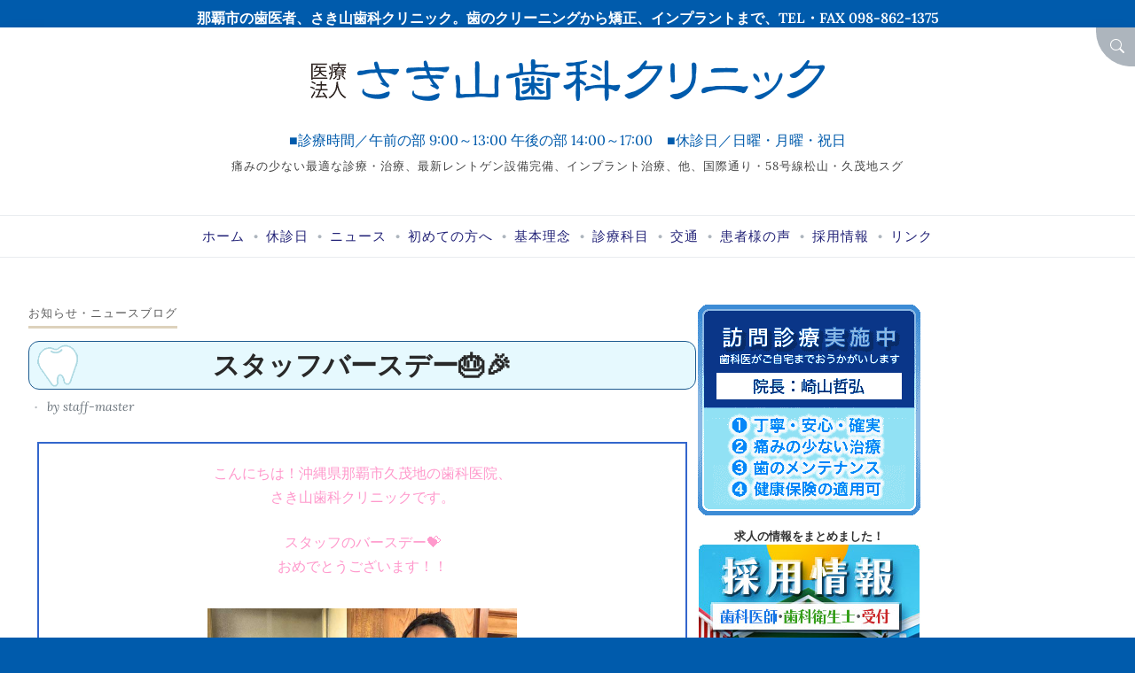

--- FILE ---
content_type: text/html; charset=UTF-8
request_url: https://sdc1001.com/20220413sb/
body_size: 12585
content:
<!doctype html>
<html lang="ja">

<head>
	<meta charset="UTF-8">
	<meta name="viewport" content="width=device-width, initial-scale=1">
	<link rel="profile" href="https://gmpg.org/xfn/11">

	<title>スタッフバースデー🎂🎉 &#8211; 医療法人さき山歯科クリニック</title>
<meta name='robots' content='max-image-preview:large' />
<link rel="alternate" type="application/rss+xml" title="医療法人さき山歯科クリニック &raquo; フィード" href="https://sdc1001.com/feed/" />
<link rel="alternate" type="application/rss+xml" title="医療法人さき山歯科クリニック &raquo; コメントフィード" href="https://sdc1001.com/comments/feed/" />
<link rel="alternate" title="oEmbed (JSON)" type="application/json+oembed" href="https://sdc1001.com/wp-json/oembed/1.0/embed?url=https%3A%2F%2Fsdc1001.com%2F20220413sb%2F" />
<link rel="alternate" title="oEmbed (XML)" type="text/xml+oembed" href="https://sdc1001.com/wp-json/oembed/1.0/embed?url=https%3A%2F%2Fsdc1001.com%2F20220413sb%2F&#038;format=xml" />
<style id='wp-img-auto-sizes-contain-inline-css'>
img:is([sizes=auto i],[sizes^="auto," i]){contain-intrinsic-size:3000px 1500px}
/*# sourceURL=wp-img-auto-sizes-contain-inline-css */
</style>
<style id='wp-emoji-styles-inline-css'>

	img.wp-smiley, img.emoji {
		display: inline !important;
		border: none !important;
		box-shadow: none !important;
		height: 1em !important;
		width: 1em !important;
		margin: 0 0.07em !important;
		vertical-align: -0.1em !important;
		background: none !important;
		padding: 0 !important;
	}
/*# sourceURL=wp-emoji-styles-inline-css */
</style>
<style id='wp-block-library-inline-css'>
:root{--wp-block-synced-color:#7a00df;--wp-block-synced-color--rgb:122,0,223;--wp-bound-block-color:var(--wp-block-synced-color);--wp-editor-canvas-background:#ddd;--wp-admin-theme-color:#007cba;--wp-admin-theme-color--rgb:0,124,186;--wp-admin-theme-color-darker-10:#006ba1;--wp-admin-theme-color-darker-10--rgb:0,107,160.5;--wp-admin-theme-color-darker-20:#005a87;--wp-admin-theme-color-darker-20--rgb:0,90,135;--wp-admin-border-width-focus:2px}@media (min-resolution:192dpi){:root{--wp-admin-border-width-focus:1.5px}}.wp-element-button{cursor:pointer}:root .has-very-light-gray-background-color{background-color:#eee}:root .has-very-dark-gray-background-color{background-color:#313131}:root .has-very-light-gray-color{color:#eee}:root .has-very-dark-gray-color{color:#313131}:root .has-vivid-green-cyan-to-vivid-cyan-blue-gradient-background{background:linear-gradient(135deg,#00d084,#0693e3)}:root .has-purple-crush-gradient-background{background:linear-gradient(135deg,#34e2e4,#4721fb 50%,#ab1dfe)}:root .has-hazy-dawn-gradient-background{background:linear-gradient(135deg,#faaca8,#dad0ec)}:root .has-subdued-olive-gradient-background{background:linear-gradient(135deg,#fafae1,#67a671)}:root .has-atomic-cream-gradient-background{background:linear-gradient(135deg,#fdd79a,#004a59)}:root .has-nightshade-gradient-background{background:linear-gradient(135deg,#330968,#31cdcf)}:root .has-midnight-gradient-background{background:linear-gradient(135deg,#020381,#2874fc)}:root{--wp--preset--font-size--normal:16px;--wp--preset--font-size--huge:42px}.has-regular-font-size{font-size:1em}.has-larger-font-size{font-size:2.625em}.has-normal-font-size{font-size:var(--wp--preset--font-size--normal)}.has-huge-font-size{font-size:var(--wp--preset--font-size--huge)}.has-text-align-center{text-align:center}.has-text-align-left{text-align:left}.has-text-align-right{text-align:right}.has-fit-text{white-space:nowrap!important}#end-resizable-editor-section{display:none}.aligncenter{clear:both}.items-justified-left{justify-content:flex-start}.items-justified-center{justify-content:center}.items-justified-right{justify-content:flex-end}.items-justified-space-between{justify-content:space-between}.screen-reader-text{border:0;clip-path:inset(50%);height:1px;margin:-1px;overflow:hidden;padding:0;position:absolute;width:1px;word-wrap:normal!important}.screen-reader-text:focus{background-color:#ddd;clip-path:none;color:#444;display:block;font-size:1em;height:auto;left:5px;line-height:normal;padding:15px 23px 14px;text-decoration:none;top:5px;width:auto;z-index:100000}html :where(.has-border-color){border-style:solid}html :where([style*=border-top-color]){border-top-style:solid}html :where([style*=border-right-color]){border-right-style:solid}html :where([style*=border-bottom-color]){border-bottom-style:solid}html :where([style*=border-left-color]){border-left-style:solid}html :where([style*=border-width]){border-style:solid}html :where([style*=border-top-width]){border-top-style:solid}html :where([style*=border-right-width]){border-right-style:solid}html :where([style*=border-bottom-width]){border-bottom-style:solid}html :where([style*=border-left-width]){border-left-style:solid}html :where(img[class*=wp-image-]){height:auto;max-width:100%}:where(figure){margin:0 0 1em}html :where(.is-position-sticky){--wp-admin--admin-bar--position-offset:var(--wp-admin--admin-bar--height,0px)}@media screen and (max-width:600px){html :where(.is-position-sticky){--wp-admin--admin-bar--position-offset:0px}}

/*# sourceURL=wp-block-library-inline-css */
</style><style id='wp-block-heading-inline-css'>
h1:where(.wp-block-heading).has-background,h2:where(.wp-block-heading).has-background,h3:where(.wp-block-heading).has-background,h4:where(.wp-block-heading).has-background,h5:where(.wp-block-heading).has-background,h6:where(.wp-block-heading).has-background{padding:1.25em 2.375em}h1.has-text-align-left[style*=writing-mode]:where([style*=vertical-lr]),h1.has-text-align-right[style*=writing-mode]:where([style*=vertical-rl]),h2.has-text-align-left[style*=writing-mode]:where([style*=vertical-lr]),h2.has-text-align-right[style*=writing-mode]:where([style*=vertical-rl]),h3.has-text-align-left[style*=writing-mode]:where([style*=vertical-lr]),h3.has-text-align-right[style*=writing-mode]:where([style*=vertical-rl]),h4.has-text-align-left[style*=writing-mode]:where([style*=vertical-lr]),h4.has-text-align-right[style*=writing-mode]:where([style*=vertical-rl]),h5.has-text-align-left[style*=writing-mode]:where([style*=vertical-lr]),h5.has-text-align-right[style*=writing-mode]:where([style*=vertical-rl]),h6.has-text-align-left[style*=writing-mode]:where([style*=vertical-lr]),h6.has-text-align-right[style*=writing-mode]:where([style*=vertical-rl]){rotate:180deg}
/*# sourceURL=https://sdc1001.com/8020/wp-includes/blocks/heading/style.min.css */
</style>
<style id='wp-block-latest-posts-inline-css'>
.wp-block-latest-posts{box-sizing:border-box}.wp-block-latest-posts.alignleft{margin-right:2em}.wp-block-latest-posts.alignright{margin-left:2em}.wp-block-latest-posts.wp-block-latest-posts__list{list-style:none}.wp-block-latest-posts.wp-block-latest-posts__list li{clear:both;overflow-wrap:break-word}.wp-block-latest-posts.is-grid{display:flex;flex-wrap:wrap}.wp-block-latest-posts.is-grid li{margin:0 1.25em 1.25em 0;width:100%}@media (min-width:600px){.wp-block-latest-posts.columns-2 li{width:calc(50% - .625em)}.wp-block-latest-posts.columns-2 li:nth-child(2n){margin-right:0}.wp-block-latest-posts.columns-3 li{width:calc(33.33333% - .83333em)}.wp-block-latest-posts.columns-3 li:nth-child(3n){margin-right:0}.wp-block-latest-posts.columns-4 li{width:calc(25% - .9375em)}.wp-block-latest-posts.columns-4 li:nth-child(4n){margin-right:0}.wp-block-latest-posts.columns-5 li{width:calc(20% - 1em)}.wp-block-latest-posts.columns-5 li:nth-child(5n){margin-right:0}.wp-block-latest-posts.columns-6 li{width:calc(16.66667% - 1.04167em)}.wp-block-latest-posts.columns-6 li:nth-child(6n){margin-right:0}}:root :where(.wp-block-latest-posts.is-grid){padding:0}:root :where(.wp-block-latest-posts.wp-block-latest-posts__list){padding-left:0}.wp-block-latest-posts__post-author,.wp-block-latest-posts__post-date{display:block;font-size:.8125em}.wp-block-latest-posts__post-excerpt,.wp-block-latest-posts__post-full-content{margin-bottom:1em;margin-top:.5em}.wp-block-latest-posts__featured-image a{display:inline-block}.wp-block-latest-posts__featured-image img{height:auto;max-width:100%;width:auto}.wp-block-latest-posts__featured-image.alignleft{float:left;margin-right:1em}.wp-block-latest-posts__featured-image.alignright{float:right;margin-left:1em}.wp-block-latest-posts__featured-image.aligncenter{margin-bottom:1em;text-align:center}
/*# sourceURL=https://sdc1001.com/8020/wp-includes/blocks/latest-posts/style.min.css */
</style>
<style id='wp-block-group-inline-css'>
.wp-block-group{box-sizing:border-box}:where(.wp-block-group.wp-block-group-is-layout-constrained){position:relative}
/*# sourceURL=https://sdc1001.com/8020/wp-includes/blocks/group/style.min.css */
</style>
<style id='wp-block-group-theme-inline-css'>
:where(.wp-block-group.has-background){padding:1.25em 2.375em}
/*# sourceURL=https://sdc1001.com/8020/wp-includes/blocks/group/theme.min.css */
</style>
<style id='global-styles-inline-css'>
:root{--wp--preset--aspect-ratio--square: 1;--wp--preset--aspect-ratio--4-3: 4/3;--wp--preset--aspect-ratio--3-4: 3/4;--wp--preset--aspect-ratio--3-2: 3/2;--wp--preset--aspect-ratio--2-3: 2/3;--wp--preset--aspect-ratio--16-9: 16/9;--wp--preset--aspect-ratio--9-16: 9/16;--wp--preset--color--black: #000;--wp--preset--color--cyan-bluish-gray: #abb8c3;--wp--preset--color--white: #fff;--wp--preset--color--pale-pink: #f78da7;--wp--preset--color--vivid-red: #cf2e2e;--wp--preset--color--luminous-vivid-orange: #ff6900;--wp--preset--color--luminous-vivid-amber: #fcb900;--wp--preset--color--light-green-cyan: #7bdcb5;--wp--preset--color--vivid-green-cyan: #00d084;--wp--preset--color--pale-cyan-blue: #8ed1fc;--wp--preset--color--vivid-cyan-blue: #0693e3;--wp--preset--color--vivid-purple: #9b51e0;--wp--preset--color--primary: #bba579;--wp--preset--color--secondary: #c6975e;--wp--preset--color--tertiary: #2b789b;--wp--preset--gradient--vivid-cyan-blue-to-vivid-purple: linear-gradient(135deg,rgb(6,147,227) 0%,rgb(155,81,224) 100%);--wp--preset--gradient--light-green-cyan-to-vivid-green-cyan: linear-gradient(135deg,rgb(122,220,180) 0%,rgb(0,208,130) 100%);--wp--preset--gradient--luminous-vivid-amber-to-luminous-vivid-orange: linear-gradient(135deg,rgb(252,185,0) 0%,rgb(255,105,0) 100%);--wp--preset--gradient--luminous-vivid-orange-to-vivid-red: linear-gradient(135deg,rgb(255,105,0) 0%,rgb(207,46,46) 100%);--wp--preset--gradient--very-light-gray-to-cyan-bluish-gray: linear-gradient(135deg,rgb(238,238,238) 0%,rgb(169,184,195) 100%);--wp--preset--gradient--cool-to-warm-spectrum: linear-gradient(135deg,rgb(74,234,220) 0%,rgb(151,120,209) 20%,rgb(207,42,186) 40%,rgb(238,44,130) 60%,rgb(251,105,98) 80%,rgb(254,248,76) 100%);--wp--preset--gradient--blush-light-purple: linear-gradient(135deg,rgb(255,206,236) 0%,rgb(152,150,240) 100%);--wp--preset--gradient--blush-bordeaux: linear-gradient(135deg,rgb(254,205,165) 0%,rgb(254,45,45) 50%,rgb(107,0,62) 100%);--wp--preset--gradient--luminous-dusk: linear-gradient(135deg,rgb(255,203,112) 0%,rgb(199,81,192) 50%,rgb(65,88,208) 100%);--wp--preset--gradient--pale-ocean: linear-gradient(135deg,rgb(255,245,203) 0%,rgb(182,227,212) 50%,rgb(51,167,181) 100%);--wp--preset--gradient--electric-grass: linear-gradient(135deg,rgb(202,248,128) 0%,rgb(113,206,126) 100%);--wp--preset--gradient--midnight: linear-gradient(135deg,rgb(2,3,129) 0%,rgb(40,116,252) 100%);--wp--preset--font-size--small: 16px;--wp--preset--font-size--medium: 18px;--wp--preset--font-size--large: 20px;--wp--preset--font-size--x-large: 42px;--wp--preset--font-size--extra-small: 14px;--wp--preset--font-size--extra-large: 22px;--wp--preset--font-size--huge: 26px;--wp--preset--font-size--gigantic: 32px;--wp--preset--spacing--20: 0.44rem;--wp--preset--spacing--30: 0.67rem;--wp--preset--spacing--40: 1rem;--wp--preset--spacing--50: 1.5rem;--wp--preset--spacing--60: 2.25rem;--wp--preset--spacing--70: 3.38rem;--wp--preset--spacing--80: 5.06rem;--wp--preset--shadow--natural: 6px 6px 9px rgba(0, 0, 0, 0.2);--wp--preset--shadow--deep: 12px 12px 50px rgba(0, 0, 0, 0.4);--wp--preset--shadow--sharp: 6px 6px 0px rgba(0, 0, 0, 0.2);--wp--preset--shadow--outlined: 6px 6px 0px -3px rgb(255, 255, 255), 6px 6px rgb(0, 0, 0);--wp--preset--shadow--crisp: 6px 6px 0px rgb(0, 0, 0);}:where(.is-layout-flex){gap: 0.5em;}:where(.is-layout-grid){gap: 0.5em;}body .is-layout-flex{display: flex;}.is-layout-flex{flex-wrap: wrap;align-items: center;}.is-layout-flex > :is(*, div){margin: 0;}body .is-layout-grid{display: grid;}.is-layout-grid > :is(*, div){margin: 0;}:where(.wp-block-columns.is-layout-flex){gap: 2em;}:where(.wp-block-columns.is-layout-grid){gap: 2em;}:where(.wp-block-post-template.is-layout-flex){gap: 1.25em;}:where(.wp-block-post-template.is-layout-grid){gap: 1.25em;}.has-black-color{color: var(--wp--preset--color--black) !important;}.has-cyan-bluish-gray-color{color: var(--wp--preset--color--cyan-bluish-gray) !important;}.has-white-color{color: var(--wp--preset--color--white) !important;}.has-pale-pink-color{color: var(--wp--preset--color--pale-pink) !important;}.has-vivid-red-color{color: var(--wp--preset--color--vivid-red) !important;}.has-luminous-vivid-orange-color{color: var(--wp--preset--color--luminous-vivid-orange) !important;}.has-luminous-vivid-amber-color{color: var(--wp--preset--color--luminous-vivid-amber) !important;}.has-light-green-cyan-color{color: var(--wp--preset--color--light-green-cyan) !important;}.has-vivid-green-cyan-color{color: var(--wp--preset--color--vivid-green-cyan) !important;}.has-pale-cyan-blue-color{color: var(--wp--preset--color--pale-cyan-blue) !important;}.has-vivid-cyan-blue-color{color: var(--wp--preset--color--vivid-cyan-blue) !important;}.has-vivid-purple-color{color: var(--wp--preset--color--vivid-purple) !important;}.has-black-background-color{background-color: var(--wp--preset--color--black) !important;}.has-cyan-bluish-gray-background-color{background-color: var(--wp--preset--color--cyan-bluish-gray) !important;}.has-white-background-color{background-color: var(--wp--preset--color--white) !important;}.has-pale-pink-background-color{background-color: var(--wp--preset--color--pale-pink) !important;}.has-vivid-red-background-color{background-color: var(--wp--preset--color--vivid-red) !important;}.has-luminous-vivid-orange-background-color{background-color: var(--wp--preset--color--luminous-vivid-orange) !important;}.has-luminous-vivid-amber-background-color{background-color: var(--wp--preset--color--luminous-vivid-amber) !important;}.has-light-green-cyan-background-color{background-color: var(--wp--preset--color--light-green-cyan) !important;}.has-vivid-green-cyan-background-color{background-color: var(--wp--preset--color--vivid-green-cyan) !important;}.has-pale-cyan-blue-background-color{background-color: var(--wp--preset--color--pale-cyan-blue) !important;}.has-vivid-cyan-blue-background-color{background-color: var(--wp--preset--color--vivid-cyan-blue) !important;}.has-vivid-purple-background-color{background-color: var(--wp--preset--color--vivid-purple) !important;}.has-black-border-color{border-color: var(--wp--preset--color--black) !important;}.has-cyan-bluish-gray-border-color{border-color: var(--wp--preset--color--cyan-bluish-gray) !important;}.has-white-border-color{border-color: var(--wp--preset--color--white) !important;}.has-pale-pink-border-color{border-color: var(--wp--preset--color--pale-pink) !important;}.has-vivid-red-border-color{border-color: var(--wp--preset--color--vivid-red) !important;}.has-luminous-vivid-orange-border-color{border-color: var(--wp--preset--color--luminous-vivid-orange) !important;}.has-luminous-vivid-amber-border-color{border-color: var(--wp--preset--color--luminous-vivid-amber) !important;}.has-light-green-cyan-border-color{border-color: var(--wp--preset--color--light-green-cyan) !important;}.has-vivid-green-cyan-border-color{border-color: var(--wp--preset--color--vivid-green-cyan) !important;}.has-pale-cyan-blue-border-color{border-color: var(--wp--preset--color--pale-cyan-blue) !important;}.has-vivid-cyan-blue-border-color{border-color: var(--wp--preset--color--vivid-cyan-blue) !important;}.has-vivid-purple-border-color{border-color: var(--wp--preset--color--vivid-purple) !important;}.has-vivid-cyan-blue-to-vivid-purple-gradient-background{background: var(--wp--preset--gradient--vivid-cyan-blue-to-vivid-purple) !important;}.has-light-green-cyan-to-vivid-green-cyan-gradient-background{background: var(--wp--preset--gradient--light-green-cyan-to-vivid-green-cyan) !important;}.has-luminous-vivid-amber-to-luminous-vivid-orange-gradient-background{background: var(--wp--preset--gradient--luminous-vivid-amber-to-luminous-vivid-orange) !important;}.has-luminous-vivid-orange-to-vivid-red-gradient-background{background: var(--wp--preset--gradient--luminous-vivid-orange-to-vivid-red) !important;}.has-very-light-gray-to-cyan-bluish-gray-gradient-background{background: var(--wp--preset--gradient--very-light-gray-to-cyan-bluish-gray) !important;}.has-cool-to-warm-spectrum-gradient-background{background: var(--wp--preset--gradient--cool-to-warm-spectrum) !important;}.has-blush-light-purple-gradient-background{background: var(--wp--preset--gradient--blush-light-purple) !important;}.has-blush-bordeaux-gradient-background{background: var(--wp--preset--gradient--blush-bordeaux) !important;}.has-luminous-dusk-gradient-background{background: var(--wp--preset--gradient--luminous-dusk) !important;}.has-pale-ocean-gradient-background{background: var(--wp--preset--gradient--pale-ocean) !important;}.has-electric-grass-gradient-background{background: var(--wp--preset--gradient--electric-grass) !important;}.has-midnight-gradient-background{background: var(--wp--preset--gradient--midnight) !important;}.has-small-font-size{font-size: var(--wp--preset--font-size--small) !important;}.has-medium-font-size{font-size: var(--wp--preset--font-size--medium) !important;}.has-large-font-size{font-size: var(--wp--preset--font-size--large) !important;}.has-x-large-font-size{font-size: var(--wp--preset--font-size--x-large) !important;}
/*# sourceURL=global-styles-inline-css */
</style>

<style id='classic-theme-styles-inline-css'>
/*! This file is auto-generated */
.wp-block-button__link{color:#fff;background-color:#32373c;border-radius:9999px;box-shadow:none;text-decoration:none;padding:calc(.667em + 2px) calc(1.333em + 2px);font-size:1.125em}.wp-block-file__button{background:#32373c;color:#fff;text-decoration:none}
/*# sourceURL=/wp-includes/css/classic-themes.min.css */
</style>
<link rel='stylesheet' id='contact-form-7-css' href='https://sdc1001.com/8020/wp-content/plugins/contact-form-7/includes/css/styles.css?ver=5.7.7' media='all' />
<link rel='stylesheet' id='lbwps-styles-photoswipe5-main-css' href='https://sdc1001.com/8020/wp-content/plugins/lightbox-photoswipe/assets/ps5/styles/main.css?ver=5.0.35' media='all' />
<link rel='stylesheet' id='whats-new-style-css' href='https://sdc1001.com/8020/wp-content/plugins/whats-new-genarator/whats-new.css?ver=2.0.2' media='all' />
<link rel='stylesheet' id='amble-style-css' href='https://sdc1001.com/8020/wp-content/themes/amble/style.css?ver=1.0.0' media='all' />
<style id='amble-style-inline-css'>

        .site-title a,
		.site-title a:visited {
          color: #2b61a8;
        }
        .site-description {
          color: #454545;
        }
/*# sourceURL=amble-style-inline-css */
</style>
<link rel="https://api.w.org/" href="https://sdc1001.com/wp-json/" /><link rel="alternate" title="JSON" type="application/json" href="https://sdc1001.com/wp-json/wp/v2/posts/576" /><link rel="EditURI" type="application/rsd+xml" title="RSD" href="https://sdc1001.com/8020/xmlrpc.php?rsd" />
<meta name="generator" content="WordPress 6.9" />
<link rel="canonical" href="https://sdc1001.com/20220413sb/" />
<link rel='shortlink' href='https://sdc1001.com/?p=576' />
<style id="custom-background-css">
body.custom-background { background-color: #005bac; }
</style>
	<link rel="icon" href="https://sdc1001.com/8020/wp-content/uploads/2023/12/cropped-fav-sakiyama-32x32.png" sizes="32x32" />
<link rel="icon" href="https://sdc1001.com/8020/wp-content/uploads/2023/12/cropped-fav-sakiyama-192x192.png" sizes="192x192" />
<link rel="apple-touch-icon" href="https://sdc1001.com/8020/wp-content/uploads/2023/12/cropped-fav-sakiyama-180x180.png" />
<meta name="msapplication-TileImage" content="https://sdc1001.com/8020/wp-content/uploads/2023/12/cropped-fav-sakiyama-270x270.png" />
		<style id="wp-custom-css">
			#page {margin-top:-15px;}
h2.sakiyama-read-copy {margin-top:10px;color:#fff;text-align:center;font-size:16px;}

div.site-branding {
	margin-top:-5px;
	background:url(https://sdc1001.com/8020/wp-content/uploads/2023/06/sakiyama-logo2.png) no-repeat center top;
	background-size:auto;
}
p.site-title {text-indent:-9999px}
p.site-description {margin:0px auto 20px auto;}
p.site-time {margin:30px auto 5px auto ;color:#005bac;}


.wp-block-heading {text-align:center}

aside.widget-area {width:255px;text-align:center;}


/*-- ホーム更新ニュース --*/

.faq123 {margin:0 auto;padding:15px 20px;border-radius:8px;background:#ff0;font-size:1.1em;font-weight:800;text-align:center;width:251px;} .faq123 p a:hover {padding:8px auto;color:#f00;font-size:1.15em;}

/*-- 定形挿入ユニット --*/

.monsin  {
	margin:10px 15px 10px 0;
	padding:2px 5px;
	text-align:center;
	background:url(/_skymim2023/0/monshinbg3.png) repeat-x center top;
	border-radius: 10px;
	-webkit-border-radius: 10px;
	-moz-border-radius: 10px;
}

.monsin a {padding:18px 30px;color:#475;font-size:1.4em;font-weight:800;display:block;}
.monsin a:hover {font-size:1.5em;color:#000}

h3.monsin5 {margin-top:0;color: #333; text-align: center;font-size:14px;}
h3.monsin5 a:hover {padding:5px 15px;color:#12457a;background:#ddedfe;}

div.kdmiya {margin-top:30px;}
div.kdmiya a img {width:98%;}
div.kdmiya a:hover {opacity:0.65;background:none;}

/* ---- ナビバー項目 ---- */
ul.navbar-nav li {text-align:center;}
ul.navbar-nav li a {font-family:sans-serif;color:#227;}
ul.navbar-nav li a:hover {font-weight:800;color:#12457a;background:#bbdbfd;}


/* --- 各ページ共通 --- */
.waku101 {margin:10px;padding:15px;border:2px solid #36c;}
.waku101 p {font-size:16px;}
.liststyles {margin:0 0 20px 50px;list-style:normal;}

p.ue {padding-top:10px;}
img.phzoom {width:50%;}
img.phzoom:hover {border:2px solid #ccc;width:100%;}

.pageread {padding:10px 10px 5px 10px;font-size:16px;color:#36c;}
.hosoku {margin:40px auto;font-size:12px;color:#ccc;}

h1.entry-title {
padding:10px 20px;
border:1px solid #1d5b90;
border-radius:12px;
text-align:center;
font-size:30px;
background:url(https://sdc1001.com/8020/_skymim2023/0/hahaha2.png) no-repeat left top #e6f9fe;
background-size:contain;}

/* --- ブログ記事の日付データ後から修正分 --- */
h4.yobijoho {font-size:12px;font-weight:100;}
.waku101 {padding-top:20px;}
.waku101 h3.tpc {margin-top:0px;}

/*-- HTTPS 対応　短期処置　--*/
.neowaku1 {text-align:left;}
.neowaku2 {text-align:left;}

@media screen and (max-width:1400px) {
.neowaku1 h2,.neowaku1 h3,.neowaku1 div,.neowaku1 p,.neowaku1 ol,.neowaku1 ol li {
width:100%;}
.neowaku2 h2,.neowaku1 h3,.neowaku1 div,.neowaku1 p,.neowaku1 ol,.neowaku1 ol li {}
}


@media screen and (max-width:750px) {
div.site-branding {
	background:url(https://sdc1001.com/8020/wp-content/uploads/2023/06/sakiyama-logo3.png) no-repeat center top;
	background-size:50%;
}

p.site-time {margin:80px 15px 5px 15px ;color:#005bac;}
p.site-description {margin:0px 15px 20px 15px;}

.monsin a {padding:18px 30px;color:#475;font-size:1.4em;font-weight:800;display:block;}
.monsin a {font-size:1.2em;line-height:1.3em;}
.monsin a:hover {font-size:1.2em;color:#000;}

}




@media screen and (max-width:480px) {
div.site-branding {
	background:url(https://sdc1001.com/8020/wp-content/uploads/2023/06/sakiyama-logo3.png) no-repeat center top;
	background-size:70%;
}
p.site-time {margin:80px 15px 5px 15px ;color:#005bac;}
p.site-description {margin:0px 15px 20px 15px;}
	
	
p.ue {padding-top:10px;text-align:center;}
	p.ue a {margin:0 auto;}
img.phzoom {margin:5px auto;width:50%;}
img.phzoom:hover {border:2px solid #ccc;width:100%;}

.tpc {margin-bottom:20px;border-bottom:1px solid #999;font-size:18px;}

.yobijoho {margin-top:25px;text-align:right;font-size:10px;font-weight:100;}


		</style>
		</head>

<body class="wp-singular post-template-default single single-post postid-576 single-format-standard custom-background wp-embed-responsive wp-theme-amble single-classic-right no-sidebar no-post-thumbnail">

	

<div id="searchModal" class="modal fade" tabindex="-1" aria-labelledby="searchModalLabel" aria-hidden="true">
  <div class="modal-dialog modal-dialog-centered">
    <div class="modal-content">
      <div class="modal-header">
        <h3 class="modal-title" id="searchModalLabel">検索ワードを入力してください</h3>
        <button type="button" class="searchModal-close-x" data-bs-dismiss="modal" aria-label="Close"><svg class="svg-icon" aria-hidden="true" role="img" focusable="false" xmlns="http://www.w3.org/2000/svg" width="16" height="16" viewBox="0 0 16 16"><path d="M2.146 2.854a.5.5 0 1 1 .708-.708L8 7.293l5.146-5.147a.5.5 0 0 1 .708.708L8.707 8l5.147 5.146a.5.5 0 0 1-.708.708L8 8.707l-5.146 5.147a.5.5 0 0 1-.708-.708L7.293 8 2.146 2.854Z"></path></svg></button>
      </div>
      <div class="modal-body">
        
      <form  method="get" class="search-form" action="https://sdc1001.com/">
        <div class="search-wrap input-group">
            <input type="search" class="search-field" placeholder="Type keywords..." value="" name="s" title="Search for:" />
          <button type="submit" class="button">Search</button>
        </div>
			</form>      </div>
      <div class="modal-footer">

      </div>
    </div>
  </div>
</div>
		<h2 class="sakiyama-read-copy">那覇市の歯医者、さき山歯科クリニック。<nobr>歯のクリーニングから矯正、インプラントまで、</nobr><nobr>TEL・FAX 098-862-1375</nobr></h2>
	<!-- a class="visually-hidden-focusable skip-link" href="#primary">Skip to Content</a -->

	<div id="page" class="site grid-container container boxed">
		<div class="grid-container-inner">

							<button type="button" class="searchModal-btn" data-bs-toggle="modal" data-bs-target="#searchModal"><span class="visually-hidden">Search</span><svg class="svg-icon" aria-hidden="true" role="img" focusable="false" xmlns="http://www.w3.org/2000/svg" width="16" height="16" viewBox="0 0 16 16"><path d="M11.742 10.344a6.5 6.5 0 1 0-1.397 1.398h-.001c.03.04.062.078.098.115l3.85 3.85a1 1 0 0 0 1.415-1.414l-3.85-3.85a1.007 1.007 0 0 0-.115-.1zM12 6.5a5.5 5.5 0 1 1-11 0 5.5 5.5 0 0 1 11 0z"></path></svg></button>
			
			
		<header id="masthead" class="site-header header1">
			<div class="inside-header">

				<div class="site-branding"><p class="site-title"><a class="navbar-brand" href="https://sdc1001.com/8020/" rel="home">医療法人さき山歯科クリニック</a></p>
					<p class="site-time">■診療時間／午前の部 9:00～13:00 午後の部 14:00～17:00　<nobr>■休診日／</nobr>日曜・月曜・祝日</p><p class="site-description">痛みの少ない最適な診療・治療、最新レントゲン設備完備、インプラント治療、他、国際通り・58号線松山・久茂地スグ</p>
		<nav class="header1 navbar" aria-label="navbar">
			<button class="navbar-toggler collapsed" type="button" data-bs-toggle="collapse" data-bs-target="#headernav" aria-controls="headernav" aria-expanded="false" aria-label="Toggle navigation">
				<span class="navbar-toggler-icon"><svg class="svg-icon" aria-hidden="true" role="img" focusable="false" xmlns="http://www.w3.org/2000/svg" width="16" height="16" viewBox="0 0 16 16"><path d="M2.5 12a.5.5 0 0 1 .5-.5h10a.5.5 0 0 1 0 1H3a.5.5 0 0 1-.5-.5zm0-4a.5.5 0 0 1 .5-.5h10a.5.5 0 0 1 0 1H3a.5.5 0 0 1-.5-.5zm0-4a.5.5 0 0 1 .5-.5h10a.5.5 0 0 1 0 1H3a.5.5 0 0 1-.5-.5z"></path></svg></span>
			</button>
<div class="navbar-collapse collapse" id="headernav">
<ul class="navbar-nav"><li class="page_item page-item-9 current_page_item"><a href="https://sdc1001.com/" aria-current="page"><span>ホーム</span></a></li>
<li class="page_item page-item-9 current_page_item"><a href="https://sdc1001.com/8020/closed/" aria-current="page"><span>休診日</span></a></li>
<li class="page_item page-item-9 current_page_item"><a href="https://sdc1001.com/8020/newspickup/" aria-current="page"><span>ニュース</span></a></li>
<li class="page_item page-item-9 current_page_item"><a href="https://sdc1001.com/8020/p01a/" aria-current="page"><span>初めての方へ</span></a></li>
<li class="page_item page-item-9 current_page_item"><a href="https://sdc1001.com/8020/p02a/" aria-current="page"><span>基本理念</span></a></li>
<li class="page_item page-item-9 current_page_item"><a href="https://sdc1001.com/8020/p05a/" aria-current="page"><span>診療科目</span></a></li>
<li class="page_item page-item-9 current_page_item"><a href="https://sdc1001.com/8020/map2/" aria-current="page"><span>交通</span></a></li>
<li class="page_item page-item-9 current_page_item"><a href="https://sdc1001.com/8020/p08a/" aria-current="page"><span>患者様の声</span></a></li>
<li class="page_item page-item-9 current_page_item"><a href="https://sdc1001.com/8020/recruit-1/" aria-current="page"><span>採用情報</span></a></li>
<li class="page_item page-item-9 current_page_item"><a href="https://sdc1001.com/8020/site/" aria-current="page"><span>リンク</span></a></li>
</ul>
			</div>
		</nav>
	
			</div>
		</header>


			<div id="content" class="site-content">
	<main id="primary" class="content-area">
<article id="post-576" class="post-576 post type-post status-publish format-standard hentry category-9blog category-1news">

	
	<header class="entry-header">

		<span class="category-badge"><span class="single-category post-meta"><a href="https://sdc1001.com/category/9blog/">お知らせ・ニュースブログ</a></span></span><h1 class="entry-title">スタッフバースデー🎂🎉</h1>		<div class="entry-meta">
			<span class="posted-on post-meta"><span class="timestamp"><time class="entry-date published" datetime="2022-04-13T19:19:42+09:00">2022年4月13日</time><time class="updated" datetime="2023-06-11T19:39:22+09:00">2023年6月11日</time></span></span><span class="byline post-meta"> by <span class="author vcard"><a class="url fn n" href="https://sdc1001.com/author/staff-master/">staff-master</a></span></span>		</div>
	</header>

	<div class="entry-content clearfix">
		<style>time.updated {display:none;}</style>
<div class="waku101" style="text-align:center;">
<p style="text-align: center;"><span style="color: #ff99cc;">こんにちは！沖縄県那覇市久茂地の歯科医院、</span><br />
<span style="color: #ff99cc;">さき山歯科クリニックです。</span></p>
<p style="text-align: center;"><span style="color: #ff99cc;">スタッフのバースデー💝</span><br />
<span style="color: #ff99cc;">おめでとうございます！！</span></p>
<p class="ue"><a href="../../_skymim2023/2022/04/sc102.jpg" title="スタッフのバースデー"><img decoding="async" class="phzoom" src="../../_skymim2023/2022/04/sc102.jpg" alt="スタッフのバースデー" width="" height="" /></a></p>
<p style="text-align: center;"><span style="color: #ff99cc;">いつも癒しをありがとうございます！笑</span><br />
<span style="color: #ff99cc;">素敵な一年になりますように✨</span></p>
<h4 class="yobijoho">カテゴリー: お知らせ・ニュースブログ, ニュース（最新情報・トピックス） | 投稿日: 2022年4月13日 | </h4>
</div>
	</div><!-- .entry-content -->

	<footer class="entry-footer"><span class="cat-links">Posted in <a href="https://sdc1001.com/category/9blog/" rel="category tag">お知らせ・ニュースブログ</a>, <a href="https://sdc1001.com/category/1news/" rel="category tag">最新情報・トピックス</a></span></footer><div class="post-author-info"><div class="post-author-avatar"></div><div class="post-author-description"><div class="author-bio"><h3 class="post-author-heading">staff-master</h3></div><a class="post-author-link" href="https://sdc1001.com/author/staff-master/" rel="author">View all posts by staff-master</a></div></div>
</article>
	<nav class="navigation post-navigation" aria-label="投稿">
		<h2 class="screen-reader-text">投稿ナビゲーション</h2>
		<div class="nav-links"><div class="nav-previous"><a href="https://sdc1001.com/20220322ms/" rel="prev"><span class="nav-meta">Previous post</span> <span class="post-title">ミントセミナー受講しました✍</span></a></div><div class="nav-next"><a href="https://sdc1001.com/20220420new/" rel="next"><span class="nav-meta">Next post</span> <span class="post-title">よろしくお願いいたします😊😊</span></a></div></div>
	</nav></main><aside class="widget-area blog-sidebar"><div id="block-2" class="widget widget_block"><style>div.sideimgbtn {margin:0 auto;text-align:center;line-height:1.4em;} div.sideimgbtn p {margin:5px 0;padding:0;font-family:san-serif;} div.sideimgbtn a:hover {opacity:0.7;} div.sidegrp {margin:0 auto 15px auto;width:251px;} div.sidegrp h4 {border-radius:8px;font-size:16px;background:#1e59a8;color:#fff;} div.sidegrp ul {margin:10px 0;} div.sidegrp ul li {list-style:none;text-align:left;}</style><div style="text-align:center;"><div class="sideimgbtn"><p><a href="/p06a/"><img loading="lazy" decoding="async" src="https://sdc1001.com/8020/wp-content/uploads/2023/06/homon-btn.png" alt="訪問診療実施中" width="251" height="238" /></a></p><p style="margin-top:15px;"><strong>求人の情報をまとめました！</strong><br><a href="/recruit-1/"><img loading="lazy" decoding="async" src="https://sdc1001.com/8020/wp-content/uploads/2023/06/kyujin_btn_new.jpg" alt="採用情報" width="251" height="110" /><br>非常勤・パート募集情報追加</a></p><div class="faq123"><p>
<a hreF="/3faq-kyujin/">求職者の方から<nobr>面接時に</nobr><nobr>よくある質問</nobr></a></p></div><p style="margin-top:15px;"><a href="/credo/"><img loading="lazy" decoding="async" src="https://sdc1001.com/8020/wp-content/uploads/2023/06/credo.png" alt="クレド：行動方針" width="251" height="80" /></a></p><p><a href="https://www.instagram.com/sdc.1001/"><img decoding="async" src="https://sdc1001.com/8020/wp-content/uploads/2023/06/insta_bar.jpg" alt="さき山歯科インスタグラム" width="251" height="" /></a></p><p style="margin-top:15px;font-size:13px;"><a href="/category/2smaileat/">ボランティア活動<nobr>お知らせ等の情報誌</nobr><br><img loading="lazy" decoding="async" src="https://sdc1001.com/8020/wp-content/uploads/2023/06/smt-btn.png" alt="ニュースレター・スマイート" width="251" height="110" /></a></p><p><a href="/staff_ikusei/"><img loading="lazy" decoding="async" src="https://sdc1001.com/8020/wp-content/uploads/2023/06/dental_keisai.gif" alt="デンタルダイアモンド11月号に掲載されました。" width="251" height="54" /></a></p><p><a href="/okosama/"><img loading="lazy" decoding="async" src="https://sdc1001.com/8020/wp-content/uploads/2023/06/ikuji.gif" alt="診療中のお子様対応OK" width="251" height="180" /></a>
</p><p><a href="/hokenseido/"><img loading="lazy" decoding="async" src="https://sdc1001.com/8020/wp-content/uploads/2024/10/hoken-seido.png" alt="保険制度に関する当院からのお知らせ" width="251" height="114" /></a></p>

<div class="sidegrp is-layout-flow wp-block-group-is-layout-flow"><div class="wp-block-group__inner-container"><h4 class="wp-block-heading">最近の投稿記事</h4><ul class="wp-block-latest-posts__list wp-block-latest-posts"><li><a class="wp-block-latest-posts__post-title" href="https://sdc1001.com/20251219/">さき山歯科の忘年会🥂</a></li>
<li><a class="wp-block-latest-posts__post-title" href="https://sdc1001.com/20251216/">いつもありがとうございます✨</a></li>
<li><a class="wp-block-latest-posts__post-title" href="https://sdc1001.com/20251227/">クリーン活動行っています🧹✨</a></li>
<li><a class="wp-block-latest-posts__post-title" href="https://sdc1001.com/20251126/">11月お誕生会🎂</a></li>
<li><a class="wp-block-latest-posts__post-title" href="https://sdc1001.com/20251122/">城岳小学校でブラッシング指導🦷🪥</a></li>
</ul></div></div>
<div class="sidegrp"><h4>記事カテゴリー</h4><ul><li><a href="/category/3faq/" >FAQ（よくある質問と答え）</a></li><li><a href="/category/9blog/" >お知らせ・ニュースブログ</a></li><li><a href="/category/2smaileat/" >スマイート（ニュースレター）</a></li><li><a href="/category/1news/" >ニュース（最新情報・トピックス）</a></li><li><a href="/category/4voices/" >患者様の声</a></li><li><a href="/recruit-1/" >採用情報</a><br>非常勤・パート募集情報を追加しました！</li>
</ul></div>
<p><a href="/map2/"><img loading="lazy" decoding="async" src="https://sdc1001.com/8020/wp-content/uploads/2023/06/bt_map.jpg" alt="交通アクセス・駐車場マップ" width="251" height="86" /></a></p><p><a href="#"><img loading="lazy" decoding="async" src="https://sdc1001.com/8020/wp-content/uploads/2023/06/cards2.gif" alt="各種カード取り扱い" width="251" height="68" /></a></p>
</div></div></div><div id="search-2" class="widget widget_search">
      <form  method="get" class="search-form" action="https://sdc1001.com/">
        <div class="search-wrap input-group">
            <input type="search" class="search-field" placeholder="Type keywords..." value="" name="s" title="Search for:" />
          <button type="submit" class="button">Search</button>
        </div>
			</form></div></aside>

</div><!-- .site-content -->
</div><!-- .grid-container-inner -->

<div style="clear:both;margin:0 auto;border:1px solid #e7f2fd;background:#e7f2fd;text-align:center;"><p style="margin:15px; 25px;font-size:14px;">当院は診療情報を取得・活用することにより、質の高い医療の提供に努めています。正確な情報を取得・活用するため、マイナ保険証の利用にご協力をお願いいたします。<br>
</p></div><div style="clear:both;margin:0 auto;border:1px solid #cce4fd;background:#cce4fd;text-align:center;"><p style="margin:15px; 25px;font-size:14px;font-weight:800;"> 心から安心して相談できる歯科医院をお探しの方は、ぜひどうぞ<br>
医療法人さき山歯科クリニック　TEL・FAX 098-862-1375<br>
診療時間／午前の部 9:00～13:00 午後の部 14:00～17:00　休診日・日曜・月曜・祝日<br>
〒900-0015　那覇市久茂地2-6-20　久高木材ビル2F </p></div><style>div.endlinkbt23 a {color:#fff;font-weight:800;} div.endlinkbt23 a:hover {padding:5px 15px;border:1px solid #fff;font-size:1.2em;background:#2367ac;}</style>
<div class="endlinkbt23" style="clear:both;margin:0 auto;border:1px solid #4697ea;background:#4697ea;text-align:center;"><p style="margin:15px; 25px;font-size:14px;">｜<a href="/okosama/">治療中のお子様対応で安心！</a>｜<a href="/staff_ikusei/"><nobr>専門誌・単行本への掲載情報</nobr></a>｜<br>
｜<a href="http://sdc1001.com/">ホーム</a>｜<a href="/closed/">休診日</a>｜<a href="/newspickup/"><nobr>ニュース</nobr></a>｜<a href="/map2/"><nobr>交通アクセス</nobr></a>｜<a href="/site/"><nobr>リンク</nobr></a>｜<a href="/3faq/"><nobr>ＦＡＱ</nobr></a>｜<a href="/prvc/"><nobr>個人情報の取り扱いについて</nobr></a>｜<a href="/category/2smaileat"><nobr>スマイート（ニュースレター）</nobr></a>｜<br>
	｜<a href="/p01a/">初めての方へ</a>｜<a href="/p02a/">基本理念</a>｜<a href="/p03a/">当院の特徴</a>｜<a href="/p04a/"><nobr>予防治療</nobr></a>｜<a href="/p05a/"><nobr>診療科目</nobr></a>｜<a href="/p06a/"><nobr>訪問診療</nobr></a>｜<a href="/p07a/"><nobr>プロフィール</nobr></a>｜<a href="/p08a/"><nobr>患者様の声</nobr></a>｜<a href="/p09a/"><nobr>ニュースブログ</nobr></a>｜<a href="/recruit-1/"><nobr>採用情報</nobr></a>｜<a href="https://sdc1001-kyujin.com/">求人サイトをオープンしました！</a></p>
</div>



		<footer id="colophon" class="site-footer">
			<div class="inside-padding">

				
				
				<div class="copyright">
Copyright © 2005-2023 Medical corporation Sakiyama Dental Clinic. All Rights Reserved.
				</div>

			</div>
		</footer>


</div><!-- #page -->

	<div id="back-to-top-wrapper">
		<a title="Back To Top" onclick='window.scrollTo({top: 0, behavior: "smooth"});' id="back-to-top"><span>Back To Top</span></a>
	</div>

<script type="speculationrules">
{"prefetch":[{"source":"document","where":{"and":[{"href_matches":"/*"},{"not":{"href_matches":["/8020/wp-*.php","/8020/wp-admin/*","/8020/wp-content/uploads/*","/8020/wp-content/*","/8020/wp-content/plugins/*","/8020/wp-content/themes/amble/*","/*\\?(.+)"]}},{"not":{"selector_matches":"a[rel~=\"nofollow\"]"}},{"not":{"selector_matches":".no-prefetch, .no-prefetch a"}}]},"eagerness":"conservative"}]}
</script>
<script src="https://sdc1001.com/8020/wp-content/plugins/contact-form-7/includes/swv/js/index.js?ver=5.7.7" id="swv-js"></script>
<script id="contact-form-7-js-extra">
var wpcf7 = {"api":{"root":"https://sdc1001.com/wp-json/","namespace":"contact-form-7/v1"}};
//# sourceURL=contact-form-7-js-extra
</script>
<script src="https://sdc1001.com/8020/wp-content/plugins/contact-form-7/includes/js/index.js?ver=5.7.7" id="contact-form-7-js"></script>
<script id="lbwps-photoswipe5-js-extra">
var lbwpsOptions = {"label_facebook":"Share on Facebook","label_twitter":"Tweet","label_pinterest":"Pin it","label_download":"Download image","label_copyurl":"Copy image URL","label_ui_close":"Close [Esc]","label_ui_zoom":"Zoom","label_ui_prev":"Previous [\u2190]","label_ui_next":"Next [\u2192]","label_ui_error":"The image cannot be loaded","label_ui_fullscreen":"Toggle fullscreen [F]","share_facebook":"1","share_twitter":"1","share_pinterest":"1","share_download":"1","share_direct":"0","share_copyurl":"0","close_on_drag":"1","history":"1","show_counter":"1","show_fullscreen":"1","show_zoom":"1","show_caption":"1","loop":"1","pinchtoclose":"1","taptotoggle":"1","close_on_click":"1","fulldesktop":"0","use_alt":"0","usecaption":"0","desktop_slider":"1","share_custom_label":"","share_custom_link":"","wheelmode":"zoom","spacing":"12","idletime":"4000","hide_scrollbars":"1","caption_type":"overlay","bg_opacity":"100","padding_left":"0","padding_top":"0","padding_right":"0","padding_bottom":"0"};
//# sourceURL=lbwps-photoswipe5-js-extra
</script>
<script type="module" src="https://sdc1001.com/8020/wp-content/plugins/lightbox-photoswipe/assets/ps5/frontend.min.js?ver=5.0.35"></script><script src="https://sdc1001.com/8020/wp-content/themes/amble/assets/js/theme-scripts.js?ver=1.0.0" id="amble-navigation-js"></script>
<script id="wp-emoji-settings" type="application/json">
{"baseUrl":"https://s.w.org/images/core/emoji/17.0.2/72x72/","ext":".png","svgUrl":"https://s.w.org/images/core/emoji/17.0.2/svg/","svgExt":".svg","source":{"concatemoji":"https://sdc1001.com/8020/wp-includes/js/wp-emoji-release.min.js?ver=6.9"}}
</script>
<script type="module">
/*! This file is auto-generated */
const a=JSON.parse(document.getElementById("wp-emoji-settings").textContent),o=(window._wpemojiSettings=a,"wpEmojiSettingsSupports"),s=["flag","emoji"];function i(e){try{var t={supportTests:e,timestamp:(new Date).valueOf()};sessionStorage.setItem(o,JSON.stringify(t))}catch(e){}}function c(e,t,n){e.clearRect(0,0,e.canvas.width,e.canvas.height),e.fillText(t,0,0);t=new Uint32Array(e.getImageData(0,0,e.canvas.width,e.canvas.height).data);e.clearRect(0,0,e.canvas.width,e.canvas.height),e.fillText(n,0,0);const a=new Uint32Array(e.getImageData(0,0,e.canvas.width,e.canvas.height).data);return t.every((e,t)=>e===a[t])}function p(e,t){e.clearRect(0,0,e.canvas.width,e.canvas.height),e.fillText(t,0,0);var n=e.getImageData(16,16,1,1);for(let e=0;e<n.data.length;e++)if(0!==n.data[e])return!1;return!0}function u(e,t,n,a){switch(t){case"flag":return n(e,"\ud83c\udff3\ufe0f\u200d\u26a7\ufe0f","\ud83c\udff3\ufe0f\u200b\u26a7\ufe0f")?!1:!n(e,"\ud83c\udde8\ud83c\uddf6","\ud83c\udde8\u200b\ud83c\uddf6")&&!n(e,"\ud83c\udff4\udb40\udc67\udb40\udc62\udb40\udc65\udb40\udc6e\udb40\udc67\udb40\udc7f","\ud83c\udff4\u200b\udb40\udc67\u200b\udb40\udc62\u200b\udb40\udc65\u200b\udb40\udc6e\u200b\udb40\udc67\u200b\udb40\udc7f");case"emoji":return!a(e,"\ud83e\u1fac8")}return!1}function f(e,t,n,a){let r;const o=(r="undefined"!=typeof WorkerGlobalScope&&self instanceof WorkerGlobalScope?new OffscreenCanvas(300,150):document.createElement("canvas")).getContext("2d",{willReadFrequently:!0}),s=(o.textBaseline="top",o.font="600 32px Arial",{});return e.forEach(e=>{s[e]=t(o,e,n,a)}),s}function r(e){var t=document.createElement("script");t.src=e,t.defer=!0,document.head.appendChild(t)}a.supports={everything:!0,everythingExceptFlag:!0},new Promise(t=>{let n=function(){try{var e=JSON.parse(sessionStorage.getItem(o));if("object"==typeof e&&"number"==typeof e.timestamp&&(new Date).valueOf()<e.timestamp+604800&&"object"==typeof e.supportTests)return e.supportTests}catch(e){}return null}();if(!n){if("undefined"!=typeof Worker&&"undefined"!=typeof OffscreenCanvas&&"undefined"!=typeof URL&&URL.createObjectURL&&"undefined"!=typeof Blob)try{var e="postMessage("+f.toString()+"("+[JSON.stringify(s),u.toString(),c.toString(),p.toString()].join(",")+"));",a=new Blob([e],{type:"text/javascript"});const r=new Worker(URL.createObjectURL(a),{name:"wpTestEmojiSupports"});return void(r.onmessage=e=>{i(n=e.data),r.terminate(),t(n)})}catch(e){}i(n=f(s,u,c,p))}t(n)}).then(e=>{for(const n in e)a.supports[n]=e[n],a.supports.everything=a.supports.everything&&a.supports[n],"flag"!==n&&(a.supports.everythingExceptFlag=a.supports.everythingExceptFlag&&a.supports[n]);var t;a.supports.everythingExceptFlag=a.supports.everythingExceptFlag&&!a.supports.flag,a.supports.everything||((t=a.source||{}).concatemoji?r(t.concatemoji):t.wpemoji&&t.twemoji&&(r(t.twemoji),r(t.wpemoji)))});
//# sourceURL=https://sdc1001.com/8020/wp-includes/js/wp-emoji-loader.min.js
</script>

</body>

</html>

--- FILE ---
content_type: text/css
request_url: https://sdc1001.com/8020/wp-content/themes/amble/style.css?ver=1.0.0
body_size: 12589
content:
/*!
Theme Name: Amble
Theme URI: https://www.roughpixels.com/themes/amble/
Author: Rough Pixels
Author URI: https://www.roughpixels.com
Description: Allow your content to shine with Amble, a classically crisp theme with bloggers in mind. Featuring both sidebar & full-width layouts, a variety of post layout options, and numerous sidebar & footer widgets, Amble excels at exhibiting your work with an open and cohesive presentation. Crafted on a foundation of solid coding and bolstered with plentiful unlimited colours, backgrounds, and theme options that give you the opportunity to articulate your personality within your website. You can also relax in knowing that Rough Pixels acclaimed customer support be there for you!
Version: 2.0.0
Tested up to: 6.1
Requires PHP: 5.6
License: GNU General Public License v2 or later
License URI: LICENSE
Text Domain: amble
Tags: one-column, blog,  left-sidebar, right-sidebar, custom-colors, block-styles, wide-blocks, custom-menu, custom-logo, custom-background, editor-style, featured-images, footer-widgets, rtl-language-support, sticky-post, threaded-comments, translation-ready

This theme, like WordPress, is licensed under the GPL.
Use it to make something cool, have fun, and share what you've learned.

Amble is built on Underscores https://underscores.me/, (C) 2012-2020 Automattic, Inc.
Underscores is distributed under the terms of the GNU GPL v2 or later.
*/

/* TABLE OF CONTENTS
====================================================
RESET
FONTS
VARIABLES
BASE
ACCESSIBILITY
TYPOGRAPHY
ELEMENTS
WRAPPERS
TEMPLATES
HEADER
FOOTER
POST CONTENT
COMMENTS
MAIN MENU
BLOG & POST NAVIGATION
MULTI-PAGE NAVIGATION
SOCIAL MENU
FOOTER MENU
BACK TO TOP MENU
MODALS
TRANSITIONS
SIDEBARS
WIDGETS
FORMS
MEDIA
CAPTIONS
ALIGNMENTS
PLUGINS - JETPACK INFINITE SCROLL
PLUGINS - NEWSLETTER
MEDIA QUERIES - RESPONSIVE
==================================================== */


/* RESET
==================================================== */
*,
*::before,
*::after {
  box-sizing: border-box;
}

* {
  margin: 0;
  padding: 0;
}



@media (prefers-reduced-motion: no-preference) {
  :root {
    scroll-behavior: smooth;
  }
}

.clearfix::after {
  display: block;
  clear: both;
  content: "";
}

/* FONTS
==================================================== */
/* Lora - variable font */
@font-face {
  font-family: 'Lora';
  font-display: swap;
  font-style: normal;
  font-weight: 300 900;
  /* Super Modern Browsers */
  src: url('./assets/fonts/Lora-VariableFont_wght.woff2') format('woff2'),
    /* Modern Browsers */
    url('./assets/fonts/Lora-VariableFont_wght.woff') format('woff');
}

/* Lora Italic - variable font */
@font-face {
  font-family: 'Lora-Italic';
  font-display: swap;
  font-style: normal;
  font-weight: 300 900;
  /* Super Modern Browsers */
  src: url('./assets/fonts/Lora-Italic-VariableFont_wght.woff2') format('woff2'),
    /* Modern Browsers */
    url('./assets/fonts/Lora-Italic-VariableFont_wght.woff') format('woff');
}

/* VARIABLES
==================================================== */
:root {
  /* Font Families */
  --amble-primary-font: Lora, Georgia, serif;
  --amble-primary-italic-font: Lora-Italic;
  --amble-sans-font: "Helvetica Neue", Helvetica, Arial, sans-serif;

  /* Colours */
  --amble-primary: #bba579;
  --amble-secondary: #c6975e;
  --amble-tertiary: #2b789b;
  --amble-body: #465156;
  --amble-content-bg: #fff;
  --amble-text: #333;

  --amble-black: #000;
  --amble-white: #fff;
  --amble-grey-900: #212529;
  --amble-grey-800: #343a40;
  --amble-grey-700: #495057;
  --amble-grey-600: #6c757d;
  --amble-grey-500: #adb5bd;
  --amble-grey-400: #ced4da;
  --amble-grey-300: #dee2e6;
  --amble-grey-200: #e9ecef;
  --amble-grey-100: #f2f1f1;

  /* Styling */
  --amble-headings: #292929;
  --amble-box-shadow: 0 0.5rem 1.563rem -0.625rem rgba(0, 0, 0, 0.27);
  --amble-hover-opacity: 0.8;
  --amble-thead-bg: #adb5bd;
  --amble-list: #bba579;
  --amble-list-numbers: #6c757d;

  /* Sizing */
  --amble-padding: 1.875rem;

  /* Navigation */
  --amble-navbar-bg: #fff;
  --amble-navbar-link: #495057;
  --amble-navbar-hover-link: var(--amble-secondary);
  --amble-navbar-box-shadow: 0 0.375rem 1rem -0.5rem rgba(0, 0, 0, 0.27);
}


/* BASE
==================================================== */
html {
  font-size: 16px;
}

body {
  background-color: var(--amble-body);
  color: var(--amble-text);
  font-family: var(--amble-primary-font);
  font-size: 1rem;
  height: 100%;
  line-height: 1.7;
  overflow-x: hidden;
  -ms-word-wrap: break-word;
  word-wrap: break-word;
  word-break: break-word;
}


/* ACCESSIBILITY
==================================================== */
.screen-reader-text,
.visually-hidden,
.visually-hidden-focusable:not(:focus):not(:focus-within) {
  position: absolute !important;
  width: 1px !important;
  height: 1px !important;
  padding: 0 !important;
  margin: -1px !important;
  overflow: hidden !important;
  clip: rect(0, 0, 0, 0) !important;
  white-space: nowrap !important;
  border: 0 !important;
}

.skip-link:focus {
  background-color: #000;
  border-radius: 0.188rem;
  box-shadow: 0 0 0.125rem 0.125rem rgba(0, 0, 0, 1);
  clip: auto !important;
  -webkit-clip-path: none;
  clip-path: none;
  color: #fff;
  display: block;
  font-size: 0.875rem;
  font-weight: 700;
  height: auto;
  left: 0.313rem;
  padding: 1rem 1.438rem 0.875rem;
  text-decoration: none;
  top: 0.313rem;
  width: auto;
  z-index: 100000;
}

/* Do not show the outline on the skip link target. */
#content[tabindex="-1"]:focus {
  outline: 0;
}

/* TYPOGRAPHY
==================================================== */
h1,
h2,
h3,
h4,
h5,
h6 {
  color: var(--amble-headings);
  font-weight: 600;
  line-height: 1.2;
  margin: 2rem 0 1rem;
  text-rendering: optimizeLegibility;
}

h1 {
  font-size: 2rem;
  line-height: 1.1;
}

h2 {
  font-size: 1.75rem;
  line-height: 1.3;
}

h3 {
  font-size: 1.438rem;
  line-height: 1.5;
}

h4 {
  font-size: 1.25rem;
  line-height: 1.7;
}

h5 {
  font-size: 1.125rem;
  line-height: 1.8;
}

h6 {
  font-size: 1rem;
  line-height: 1.8;
}

h1.entry-title,
.site-footer .widget-title,
.bottom-sidebar .widget-title,
.blog-sidebar h3.widget-title:first-child,
.left-sidebar h3.widget-title:first-child,
.right-sidebar h3.widget-title:first-child {
  margin-top: 0;
}

/* Paragraph */
p {
  margin-bottom: 1.5rem;
}

/* Text elements */
sup,
sub {
  font-size: 70%;
}

/* Drop cap */
.has-drop-cap:not(:focus):first-letter {
  float: left;
  font-family: var(--amble-primary-italic-font);
  font-size: 6rem;
  line-height: 0.75;
  font-weight: 600;
  margin: .25rem 1rem 0 0;
  text-transform: uppercase;
}

/* Block text colours */

.has-black-background-color {
  background: #000;
}

.has-white-background-color {
  background: #fff;
}

.has-primary-background-color {
  background: var(--amble-primary);
}

.has-secondary-background-color {
  background: var(--amble-secondary);
}

.has-tertiary-background-color {
  background: var(--amble-tertiary);
}

.has-black-color,
.has-black-color .has-inline-color {
  color: #000;
}

.has-white-color,
.has-white-color .has-inline-color {
  color: #fff;
}

.has-primary-color,
.has-primary .has-inline-color {
  color: var(--amble-primary);
}

.has-secondary-color,
.has-secondary-color .has-inline-color {
  color: var(--amble-secondary);
}

.has-tertiary-color,
.has-tertiary .has-inline-color {
  color: var(--amble-tertiary);
}

/* Text Sizing */
.has-extra-small-font-size {
  font-size: 0.875rem;
}

.has-small-font-size {
  font-size: 1rem;
}

.has-medium-font-size {
  font-size: 1.125rem;
}

.has-large-font-size {
  font-size: 1.25rem;
  line-height: 1.5;
}

.has-extra-large-font-size {
  font-size: 1.375rem;
  line-height: 1.3;
}

.has-huge-font-size {
  font-size: 1.625rem;
  line-height: 1.3;
}

.has-gigantic-font-size {
  font-size: 2rem;
  line-height: 1.3;
}

/* ELEMENTS
==================================================== */

/* List Styles */
ul,
ol {
  margin: 0 0 1.813rem 2rem;
  padding: 0;
}

.template-short .entry-content ul,
.template-short .entry-content ol {
    max-width: 800px;
}

ul {
  list-style: disc;
}

ol {
  list-style: decimal;
  margin-left: 2rem;
}

li>ul,
li>ol {
  margin-bottom: 0;
  margin-left: 1.25rem;
}


ul li::marker {
  color: var(--amble-list);
  font-weight: 500;
}

ol li::marker {
  color: var(--amble-list-numbers);
  font-weight: 500;
}


dl {
  margin-bottom: 1.813rem;
}

dt {
  font-weight: 700;
}

dd {
  margin-bottom: 1.813rem;
}

/* Separators - Spacers */
hr,
.wp-block-separator {
  border: none;
  border-bottom: 0.125rem solid var(--amble-grey-400);
  margin: 3rem auto;
}

.wp-block-separator.alignwide,
.wp-block-separator.is-style-wide {
  width: 50%;
}

.wp-block-separator.alignfull,
.wp-block-separator.alignfull.is-style-wide {
  width: 100%;
}

.wp-block-separator.is-style-dots {
  background: none !important;
  border: none;
  text-align: center;
  line-height: 1;
  height: auto;
  margin: 2rem auto;
}

.wp-block-separator.is-style-dots:before {
  content: "···";
  color: currentColor;
  font-size: 2rem;
  letter-spacing: 2rem;
  padding-left: 2rem;
}


::selection {
  color: var(--amble-white);
  background: var(--amble-grey-600);
}

dfn,
cite,
em,
i {
  font-style: italic;
}

cite,
.wp-block-quote cite,
.wp-block-pullquote cite {
  font-family: var(--amble-sans-font);
  font-style: normal;
  font-size: 0.75rem;
  color: var(--amble-grey-600);
  text-transform: capitalize;
}

.entry-content cite:before,
.entry-content .wp-block-quote__citation:before,
.entry-content .wp-block-quote cite:before,
.entry-content .wp-block-quote footer:before,
.entry-content .wp-block-pullquote__citation:before,
.entry-content .wp-block-pullquote cite:before,
.entry-content .wp-block-pullquote footer:before {
  content: "\2014";
}

cite a {
  font-style: italic;
}

b,
strong {
  font-weight: 700;
}

blockquote,
.wp-block-quote,
.wp-block-pullquote {
  font-family: var(--amble-primary-italic-font);
  position: relative;
  font-size: 1.063rem;
  line-height: 1.6;
  margin-top: 2rem;
  margin-bottom: 2rem;
  border-left: 0.375rem solid var(--amble-primary);
  margin-left: 0;
  padding-left: 1.25rem;
}

.wp-block-pullquote.alignright {
  border-left: none;
  border-right: 0.375rem solid var(--amble-primary);
  padding-left: 0;
  padding-right: 1.25rem;
  margin-right: 0;
}

.wp-block-pullquote blockquote {
  border: none;
  font-size: 1rem;
  margin: 0;
  padding: 0;
}

.wp-block-pullquote {
  border-top: none;
  border-bottom: none;
  padding-top: 0;
  padding-bottom: 0;
}

blockquote p {
  margin-bottom: 0;
}

blockquote cite,
.wp-block-pullquote cite {
  margin-top: 1rem;
  display: block;
}

/* Miscellaneous */
abbr,
acronym {
  border-bottom: 1px dotted #666;
  cursor: help;
}

mark,
ins {
  background: #eee;
  text-decoration: none;
}

big {
  font-size: 125%;
}

pre,
code,
kbd,
samp {
  font-family: SFMono-Regular, Menlo, Monaco, Consolas, "Liberation Mono", "Courier New", monospace;
  font-size: 0.813rem;
  direction: ltr;
  /* rtl:ignore */
  unicode-bidi: bidi-override;
}

kbd {
  background: var(--amble-grey-800);
  border-radius: 0.125rem;
  color: var(--amble-white);
  display: inline-block;
  font-size: 0.75rem;
  font-weight: 700;
  line-height: 1;
  padding: 0.125rem 0.375rem;
  white-space: nowrap;
  position: relative;
  bottom: 0.125rem;
}

/* Code */
pre {
  background: var(--amble-grey-100);
  border: 1px solid var(--amble-grey-300);
  display: block;
  overflow: auto;
  font-size: 0.875rem;
  max-width: 100%;
  margin: 1.5rem 0;
  padding: 1rem;
  white-space: break-spaces;
}

pre code {
  background: transparent;
  font-size: inherit;
  color: inherit;
  padding: 0;
  word-break: normal;
}

code {
  padding: 0.125rem 0.25rem;
  font-size: 90%;
  color: #c7254e;
  background-color: #f9f2f4;
  border-radius: 0.25rem;
  word-wrap: break-word;
}

a>code {
  color: inherit;
}

/* Tables */
table,
th,
td {
  border: 1px solid var(--amble-grey-200);
}

table {
  border-collapse: collapse;
  border-spacing: 0;
  border-width: 1px 0 0 1px;
  font-family: var(--amble-sans-font);
  margin: 1.5rem 0;
  table-layout: auto;
  width: 100%;
}

table thead,
.table-striped table thead,
.table-striped table tr>th {
  background: var(--amble-thead-bg);
  color: var(--amble-white);
}

.table-striped table tr:nth-of-type(odd) {
  background: var(--amble-grey-100);
}

table th,
table td,
.wp-block-table td,
.wp-block-table th {
  padding: 0.5rem 0.75rem;
  text-align: left;
}

table td {
  font-size: 0.813rem;
}


/* Links */
a {
  color: var(--amble-tertiary);
  text-underline-offset: 0.188rem;
}

a:focus,
a:hover {
  color: var(--amble-secondary);
}

.entry-content p>a:not(.more-link) {
  font-weight: 600;
}

p>a:not(.more-link):hover,
p>a:not(.more-link):focus {
  text-decoration: underline;
  text-decoration-style: dotted;
}


/* WRAPPERS
==================================================== */
.site-header {
  padding-bottom: 3rem;
  position: relative;
}

.inside-header {
  display: flex;
  align-items: center;
  justify-content: center;
}

.grid-container {
  max-width: 1320px;
  margin-left: auto;
  margin-right: auto;
  padding-top: 2rem;
  background-color: var(--amble-content-bg);
  box-shadow: var(--amble-box-shadow);
  position: relative;
}

.grid-container-inner {
  padding-bottom: 2rem;
}

.boxed {
  margin-top: 2rem;
  margin-bottom: 2rem;
}

.grid-container,
.site-content .content-area {
  width: auto;
}

.site-footer {
  background: var(--amble-grey-900);
}

.site-content {
  display: flex;
  flex-direction: column;
  gap: 3rem;
  padding: 0 2rem 2rem;
  max-width: 1140px;
  margin-inline: auto;
}

.inside-padding {
  padding: var(--amble-padding);
}

/* TEMPLATES
==================================================== */
.error404 .site-content {
  display: block;
}

.error404 .site-content .content-area {
  width: 100%;
  text-align: center;
  max-width: 860px;
  margin-inline: auto;
}

/* Template - blank */
.template-blank .site-content {
  display: block;
}

.template-blank .site-content .content-area {
  width: auto;
}

/* Template - full width */
.template-full .site-content .content-area {
  width: 100%;
}

/* Template - short width */
.template-short .site-content .content-area {
  margin-inline: auto;
  width: 100%;
}

.template-short .hentry header,
.template-short .entry-content>p,
.template-short .entry-content>div,
.template-short .entry-content>* {
  max-width: 860px;
  margin-inline: auto;
}


/* HEADER
==================================================== */
.site-branding {
  display: flex;
  flex-direction: column;
  align-items: center;
  width: 100%;
}

.custom-logo-link {
  display: inline-block;
}

.custom-logo {
  max-width: 250px;
  width: 100%;
}

.site-title {
  font-weight: 700;
  font-size: 3rem;
  line-height: 1.2;
  margin: 0;
}

.site-title a,
.site-title a:visited {
  text-decoration: none;
  color: var(--amble-black);
}

.site-title a:focus,
.site-title a:hover,
p.site-title a:focus,
p.site-title a:hover {
  color: var(--amble-grey-600);
  text-decoration: none;
}

.site-description {
  color: var(--amble-grey-600);
  font-size: 0.813rem;
  text-transform: capitalize;
  letter-spacing: 1px;
  margin-bottom: 0;
}

.header1 .inside-header {
  display: flex;
  flex-direction: column;
  align-items: center;
}


/* FOOTER
==================================================== */
.site-footer {
  font-size: 0.875rem;
  text-align: center;
}

.site-footer,
.site-footer a,
.site-footer a:visited {
  color: var(--amble-grey-200);
}

.site-footer .widget-title {
  color: inherit;
  padding: 0;
  margin: 0 0 1rem;
}

.copyright {
  font-size: 0.688rem;
  letter-spacing: 0.5px;
}

.template-blank .site-footer {
  padding: 0;
}


/* POST CONTENT
==================================================== */
/* Archive  Headers */
.archive-header {
  text-align: center;
  max-width: 760px;
  margin: 0 auto 3rem;
}

.archive-title {
  font-size: 1.375rem;
  margin-top: 0;
}

.archive-description {
  font-size: 0.938rem;
}

/* Blog Header */
.amble-welcome-intro-thumbnail img {
  border-radius: 50%;
  margin-bottom: 1.25rem;
}


/* Page Headers */
.page-header {
  margin: 0 0 2rem;
}

.page-header .featured-media {
  margin-top: 0;
}

.page-excerpt {
  position: relative;
  padding-bottom: 1rem;
}

.page-excerpt::after {
  content: '';
  position: absolute;
  bottom: -0.375rem;
  left: 0;
  right: 0;
  height: 0.188rem;
  background-color: var(--amble-primary);
  opacity: 0.5;
  max-width: 5rem;
}

.page-excerpt p {
  font-size: 1.25rem;
  margin-bottom: 0;
  line-height: 1.5;
  color: var(--amble-grey-600);
}


/* Post Headers */
.entry-header {
  margin: 0 0 1.75rem;
}

.blog-center .entry-header,
.single-center .entry-header {
  text-align: center;
}

h2.entry-title,
.entry-title a,
.page-title {
  color: var(--amble-headings);
  text-decoration: none;
  margin: 0 0 0.5rem;
}

.single .entry-title {
  margin-bottom: 0.5rem;
}

.entry-title a:focus,
.entry-title a:hover {
  opacity: var(--amble-hover-opacity);
}


/* Featured - Sticky */
.featured-badge,
.category-badge {
  display: inline-block;
  position: relative;
  font-family: var(--amble-sans-font);
  font-size: 0.813rem;
  letter-spacing: 1px;
  text-transform: uppercase;
  margin: 0 0 1.25rem;
}

.category-badge a {
  color: inherit;
  position: relative;
}

.category-badge a,
.category-badge a:focus,
.category-badge a:hover {
  opacity: var(--amble-hover-opacity);
  text-decoration: none;
}

.featured-badge::after,
.category-badge::after {
  content: '';
  position: absolute;
  bottom: -0.375rem;
  left: 0;
  right: 0;
  height: 0.188rem;
  background-color: var(--amble-primary);
  opacity: 0.5;
}

.category-badge:hover::after {
  opacity: 1;
}

/* Post Thumbnails */
.featured-media {
  margin-bottom: 2.25rem;
  position: relative;
}

.page .featured-media {
  margin-bottom: 2.75rem;
}

.featured-media .wp-caption-text {
  position: absolute;
  bottom: 0;
  background: rgba(255, 255, 255, 0.8);
  padding: 0.25rem 0.75rem 0.125rem 1.5rem;
  font-size: 0.688rem;
  font-family: var(--amble-sans-font);
  right: 0;
  border-radius: 3rem 0 0 0;
  letter-spacing: 1px;
}

/* Entry Meta */
.entry-meta {
  font-family: var(--amble-primary-italic-font);
  font-size: 0.875rem;
  color: var(--amble-grey-600);
}

.entry-meta a {
  color: inherit;
  text-decoration: none;
}

.entry-meta .post-format a {
  color: var(--amble-tertiary);
}

.entry-meta a:focus,
.entry-meta a:hover {
  opacity: var(--amble-hover-opacity);
  color: var(--amble-secondary);
}

.published:not(.updated) {
  display: none;
}

.entry-meta .post-meta:before {
  content: '\2022';
  margin: 0 0.438rem;
  font-size: 0.5rem;
  vertical-align: middle;
  opacity: 0.5;
}

.entry-meta .post-meta:first-child::before {
  content: none;
}

.entry-meta .category-badge.post-meta::after {
  content: none;
}

/* More Links */
.more-link {
  color: inherit;
  text-decoration: none;
  font-family: var(--amble-primary-italic-font);
  font-size: 0.938rem;
}

.more-link:focus,
.more-link:hover {
  color: var(--amble-secondary);
}

/* Entry Content */
.single .entry-content,
.entry-footer,
.post-author-info,
#comments,
.navigation.post-navigation {
  border-bottom: 1px solid var(--amble-grey-200);
  padding-bottom: 2rem;
  margin-bottom: 2rem;
}


/* Entry Footer */
.entry-footer {
  display: flex;
  flex-direction: column;
  font-size: 0.875rem;
  font-weight: 600;
}

.entry-footer a {
  font-weight: 400;
  text-decoration: none;
  text-transform: capitalize;
}

/* Post Author Bio */
.post-author-info {
  display: flex;
  flex-direction: column;
  gap: 1rem;
  align-items: center;
}

.post-author-avatar {
  min-width: 5rem;
}

.post-author-description {
  font-size: 0.875rem;
  text-align: center;
}

.post-author-heading {
  font-size: 1.125rem;
  margin: 0 0 0.5rem;
}

.post-author-link {
  display: block;
  font-size: 0.75rem;
  margin: 1rem 0 0;
  text-decoration: none;
}

/* Global Block Outer Margins  - Space blocks from other content */
.entry-content .wp-block-image,
.entry-content .wp-block-gallery,
.entry-content .wp-block-audio,
.entry-content .wp-block-video,
.entry-content .wp-block-embed,
.entry-content .wp-block-cover,
.entry-content .wp-block-media-text,
.entry-content .wp-block-quote,
.entry-content .wp-block-file,
.entry-content .wp-block-preformatted,
.entry-content .wp-block-table,
.entry-content .wp-block-verse,
.entry-content .wp-block-code,
.entry-content .wp-block-columns,
.entry-content .wp-block-latest-posts,
.entry-content .wp-block-latest-comments,
.entry-content .wp-block-search,
.entry-content .wp-block-categories,
.entry-content .wp-block-archives,
.entry-content .wp-block-calendar,
.entry-content .wp-block-tag-cloud,
.entry-content .wp-block-rss {
  margin-top: 3rem;
  margin-bottom: 3rem;
}

/* Global block inner content margin spacing */
.entry-content .wp-block-cover__inner-container>*,
.entry-content .wp-block-media-text .wp-block-media-text__content>*,
.entry-content .wp-block-column>* {
  margin: 1rem 0;
}

/* Block Covers */
.entry-content .wp-block-cover__inner-container p {
  font-family: var(--amble-sans-font);
}

/* Block Media & Text */
.entry-content .wp-block-media-text .wp-block-media-text__content {
  padding: 8%;
}

/* Block Columns */
.entry-content .wp-block-column .wp-block-image .aligncenter {
  margin: 0 0 1.5rem;
}

/* Block Buttons */
.wp-block-buttons {
  gap: 0.25rem;
  margin: 0.25rem 0;
}


/* COMMENTS
==================================================== */
#comments {
  margin-top: 4rem;
}

.comments-title {
  font-size: 1.125rem;
  margin: 0 0 2rem;
}

.logged-in-as {
  font-size: 0.875rem;
}

.comment>.comment {
  margin-left: 4%;
}


.comment-list,
.comment-list .children {
  list-style: none;
  margin: 0;
  padding: 0;
}

.comment-header {
  display: flex;
  align-items: center;
  margin-bottom: 0.25rem;
}

.comment-avatar,
.comment-author.vcard {
  flex-shrink: 0;
  font-size: 0.938rem;
  font-weight: 500;
  line-height: 1;
  text-transform: capitalize;
}

.comment-author.vcard .url {
  color: var(--amble-black);
  text-decoration: none;
}

.comment-meta {
  flex-grow: 1;
  padding-left: 0.75rem;
}

.comment-time,
.edit-link,
.bypostauthor .by-postauthor {
  font-size: 0.813rem;
  color: var(--amble-grey-600);
  font-family: var(--amble-primary-italic-font);
}

.by-postauthor {
  font-weight: 600;
}

.comment-content {
  font-size: 0.875rem;
}

.comment-content p:last-child {
  margin-bottom: 0.5rem;
}

#comments .comment-reply-link {
  display: inline-block;
  font-family: var(--amble-sans-font);
  font-size: 0.563rem;
  text-transform: uppercase;
  letter-spacing: 1px;
  line-height: 1;
  padding: 0.5rem 1rem;
  color: initial;
  border-radius: 3px;
  border: 1px solid var(--amble-grey-300);
  margin: 0.75rem 0 2rem;
  text-decoration: none;
}

#comments .comment-reply-link:focus,
#comments .comment-reply-link:hover {
  border-color: var(--amble-primary);
  background: var(--amble-primary);
  color: var(--amble-white);
}

textarea#comment {
  width: 100%;
}


/* MAIN MENU
==================================================== */
.navbar>.container,
.navbar>.container-fluid,
.navbar>.container-md,
.navbar>.container-lg {
  display: flex;
  flex-wrap: inherit;
  align-items: center;
  justify-content: space-between;
}

.navbar {
  position: relative;
  display: flex;
  flex-wrap: wrap;
  align-items: center;
  justify-content: space-between;
}

.navbar,
.navbar li>ul {
  background: var(--amble-navbar-bg);
}

/* Global menu styles */
.navbar-nav {
  font-family: var(--amble-serif-font);
  font-weight: 500;
  letter-spacing: 1px;
  text-transform: capitalize;
}

.navbar-nav,
.navbar-nav li>ul {
  list-style: none;
  margin: 0;
  padding: 0;
}

.navbar-nav a {
  text-decoration: none;
}

/* For the main menu */
@media screen and (max-width: 991px) {
  .navbar-toggler {
    padding: 0.25rem;
    font-size: 1rem;
    line-height: 1;
    color: var(--amble-grey-600);
    background-color: transparent;
    border: 1px solid var(--amble-grey-400);
    border-radius: 0.125rem;
    margin: auto;
    cursor: pointer;
  }

  .navbar-toggler-icon {
    display: inline-block;
    width: 1.875rem;
    height: 1.875rem;
    vertical-align: middle;
  }

  .navbar-toggler-icon .svg-icon {
    width: 1.875rem;
    height: 1.875rem;
  }

  .navbar-toggler:hover .navbar-toggler-icon .svg-icon {
    fill: var(--amble-secondary);
  }

  .navbar-toggler:focus,
  .navbar-toggler:hover {
    background: transparent;
    color: var(--amble-grey-300);
    text-decoration: none;
    outline: 0;
    box-shadow: 0 0 0 0.25rem;
    ;
  }

  #header1 .navbar-toggler {
    margin-left: auto;
  }

  /* Mobile Menu */
  .navbar {
    padding: 2rem 0 0;
    width: 100%;
  }

  .collapse:not(.show) {
    display: none;
  }

  .navbar-collapse {
    flex-basis: 100%;
    flex-grow: 1;
    align-items: center;
  }

  /* Mobile submenu */
  .navbar-nav {
    border-bottom: 1px solid var(--amble-grey-300);
    font-size: 1.125rem;
    margin-top: 1rem;
    padding-inline: 2rem;
  }

  .navbar-nav a>span {
    position: relative;
    padding-left: 0.938rem;
  }

  .navbar-nav a>span::before {
    content: '';
    position: absolute;
    left: 0;
    top: 50%;
    margin-top: -2px;
    width: 4px;
    height: 4px;
    background: #ddd;
    border-radius: 100%;
  }

  .navbar-nav .sub-menu {
    border-top: 1px solid var(--amble-grey-200);
  }

  .navbar-nav li {
    border-bottom: 1px solid var(--amble-grey-200);
    display: block;
    padding-left: 0;
    padding-right: 0;
  }


  .navbar-nav li:last-child,
  .sub-menu li:last-child {
    border-color: transparent;
  }

  .navbar-nav a {
    color: var(--amble-navbar-link);
    display: block;
    line-height: 1.2;
    padding: 1rem 0;
  }

  .navbar-nav a:focus,
  .navbar-nav a:hover {
    color: var(--amble-navbar-hover-link);
  }

  .navbar-nav li.menu-search {
    padding: 1rem 0;
  }

  .navbar-nav ul a {
    padding-left: 1rem;
  }

  .navbar-nav ul ul a {
    padding-left: 2rem;
  }

  .navbar-nav ul ul ul a {
    padding-left: 3rem;
  }

}


/* BLOG & POST NAVIGATION
   ==================================================== */
.pagination {
  display: flex;
  margin-bottom: 2rem;
  margin-top: 3rem;
}

.pagination,
.template-full .pagination,
.template-short .pagination {
  justify-content: center;
}



.pagination .nav-links {
  display: flex;
  gap: 0.25rem;
  line-height: 1;
  align-items: center;
}

.page-numbers {
  border-radius: 50%;
  border: 1px solid var(--amble-grey-200);
  color: var(--amble-grey-800);
  padding: 0.75rem;
  position: relative;
  font-size: 0.875rem;
  text-decoration: none;
  width: 3.142857em;
  height: 3.142857em;
  display: flex;
  align-items: center;
  justify-content: center;
}

.prev.page-numbers,
.next.page-numbers {
  background: var(--amble-grey-100);
}

.page-numbers:focus,
.page-numbers:hover,
.prev.page-numbers:focus,
.next.page-numbers:focus,
.prev.page-numbers:hover,
.next.page-numbers:hover {
  background: var(--amble-grey-200);
  border-color: var(--amble-grey-200);
  color: initial;
}

.prev.page-numbers .svg-icon,
.next.page-numbers .svg-icon {
  fill: var(--amble-grey-600);
  position: relative;
}

.page-numbers.current {
  background-color: var(--amble-primary);
  border-color: var(--amble-primary);
  color: var(--amble-white);
}

/* Post Navigation */
.navigation.post-navigation {
  margin-bottom: 0;
}

.post-navigation .nav-links,
.comment-navigation .nav-links {
  display: flex;
  flex-direction: column;
}

.post-navigation .nav-previous,
.post-navigation .nav-next,
.comment-navigation .nav-previous,
.comment-navigation .nav-next {
  flex-basis: 50%;
  margin-bottom: 1rem;
}

.post-navigation .nav-next,
.comment-navigation .nav-next {
  text-align: left;
}

.post-navigation .nav-links> :only-child,
.comment-navigation .nav-links> :only-child {
  flex-basis: 100%;
}

.post-navigation .nav-meta {
  display: inline-block;
  font-family: var(--amble-sans-font);
  font-size: 0.75rem;
  font-weight: 500;
  letter-spacing: 1px;
  margin-bottom: 0.25rem;
  position: relative;
  text-transform: uppercase;
}

.post-navigation a {
  text-decoration: none;
}

.post-navigation a>.nav-meta {
  color: initial;
}

.post-navigation .post-title {
  display: block;
  font-family: var(--amble-primary-italic-font);
  font-size: 0.938rem;
  line-height: 1.4;
}

.comment-navigation {
  margin-bottom: 1.375rem;
}


/* MULTI-PAGE NAVIGATION
   ==================================================== */
.multi-page-links {
  clear: both;
  margin: 1rem 0;
  font-size: 0.75rem;
}

.multi-page-links a,
.multi-page-links .post-page-numbers {
  border: 1px solid;
  border-color: rgba(0, 0, 0, 0.3);
  color: inherit;
  padding: 0.188rem 0.5rem;
  border-radius: 0.5rem;
  margin-right: 0.188rem;
  text-decoration: none;
}

.multi-page-links a:focus,
.multi-page-links a:hover,
.post-page-numbers.current {
  background: var(--amble-secondary);
  border-color: var(--amble-secondary);
  color: #fff;
}

/* SOCIAL MENU
   ==================================================== */
.social-nav {
  list-style: none;
  display: flex;
  gap: 0.25rem;
  justify-content: center;
  margin: 0 0 0.688rem;
}

.social-nav li>a {
  border-radius: 50%;
  display: flex;
  width: 2.5rem;
  height: 2.5rem;
  background: var(--amble-primary);
  align-items: center;
  justify-content: center;
}

.social-nav li>a:focus,
.social-nav li>a:hover {
  background: var(--amble-secondary);
}

.social-nav a>svg {
  fill: var(--amble-white);
}

/* FOOTER MENU
   ==================================================== */
.footer-nav {
  display: flex;
  font-size: 0.75rem;
  margin: 0 0 0.25rem;
  justify-content: center;
}

.footer-nav ul {
  justify-content: center;
  list-style: none;
  margin: 0;
  padding: 0;
}

.footer-nav li {
  display: flex;
  align-items: center;
  position: relative;
  margin: 0;
}

.footer-nav li::after {
  content: '';
  display: block;
  width: 0.188rem;
  height: 0.188rem;
  background: var(--amble-grey-400);
  border-radius: 50%;
  margin: 0 0.5rem;
  top: 0.063rem;
  position: relative;
}

.footer-nav li:last-child::after {
  content: none;
}

.footer-nav li>a {
  position: relative;
  display: inline-block;
  padding: 0;
  text-decoration: none;
}

.footer-nav li>a:focus,
.footer-nav li>a:hover {
  opacity: var(--amble-hover-opacity);
}



/* BACK TO TOP MENU
   ==================================================== */
#back-to-top-wrapper {
  background: var(--amble-grey-900);
  box-shadow: 0px 0.5rem 1rem -5px rgb(0 0 0 / 17%);
  color: #fff;
  display: flex;
  padding: 0.5rem 3rem;
  border-radius: 0 0 2rem 2rem;
  justify-content: center;
  width: fit-content;
  margin: auto;
  position: relative;
  top: -3.25rem;
  font-size: 0.688rem;
  color: var(--amble-grey-500);
  font-family: var(--amble-sans-font);
  text-transform: capitalize;
}

#back-to-top {
  color: var(--amble-grey-500);
  cursor: pointer;
}

#back-to-top:focus,
#back-to-top:hover {
  opacity: var(--amble-hover-opacity);
}


/* MODALS
==================================================== */
.searchModal-btn {
  position: absolute;
  right: 0;
  left: auto;
  top: 0;
  width: 2.75rem;
  height: 2.75rem;
  border-radius: 0 0 0 90%;
  border: 0;
  background: var(--amble-grey-500);
  padding: 0;
}

.searchModal-close-x {
  border: 0;
  background-color: transparent;
  cursor: pointer;
}

.searchModal-close-x:focus,
.searchModal-close-x:hover {
  background-color: transparent;
}

.searchModal-btn:focus,
.searchModal-btn:hover {
  background: var(--amble-grey-600);
}

.searchModal-close-x:focus .svg-icon,
.searchModal-close-x:hover .svg-icon {
  fill: var(--amble-secondary);
}

.searchModal-btn,
.searchModal-close-btn {
  cursor: pointer;
}

.searchModal-close-x .svg-icon {
  width: 1.25rem;
  height: 1.25rem;
}

.searchModal-btn .svg-icon {
  fill: var(--amble-white);
  position: relative;
  left: 0.125rem;
}

.modal {
  position: fixed;
  top: 0;
  left: 0;
  z-index: 1100;
  display: none;
  width: 100%;
  height: 100%;
  overflow-x: hidden;
  overflow-y: auto;
  outline: 0;
}

/* This stops the browser scrollbar being removed */
.modal.show {
  overflow-y: scroll;
  overflow-x: hidden;
}

.modal-dialog {
  position: relative;
  width: auto;
  margin: 0.5rem;
  pointer-events: none;
}

.modal.fade .modal-dialog {
  transition: transform 0.3s ease-out;
  transform: translate(0, -50px);
}

@media (prefers-reduced-motion: reduce) {
  .modal.fade .modal-dialog {
    transition: none;
  }
}

.modal.show .modal-dialog {
  transform: none;
}

.modal.modal-static .modal-dialog {
  transform: scale(1.02);
}

.modal-dialog-scrollable {
  height: calc(100% - 0.5rem * 2);
}

.modal-dialog-scrollable .modal-content {
  max-height: 100%;
  overflow: hidden;
}

.modal-dialog-scrollable .modal-body {
  overflow-y: auto;
}

.modal-dialog-centered {
  display: flex;
  align-items: center;
  min-height: calc(100% - 0.5rem * 2);
}

.modal-content {
  position: relative;
  display: flex;
  flex-direction: column;
  width: 100%;
  color: var(--amble-grey-800);
  pointer-events: auto;
  background-color: var(--amble-white);
  background-clip: padding-box;
  border: 1px solid var(--amble-grey-200);
  border-radius: 0.25rem;
  outline: 0;
}

.modal-backdrop {
  position: fixed;
  top: 0;
  left: 0;
  z-index: 1000;
  width: 100vw;
  height: 100vh;
  background-color: var(--amble-black);
}

.modal-backdrop.fade {
  opacity: 0;
}

.modal-backdrop.show {
  opacity: 0.65;
}

.modal-header {
  display: flex;
  flex-shrink: 0;
  align-items: center;
  justify-content: space-between;
  padding: 1rem;
  border-bottom: 1px solid var(--amble-grey-300);
  border-top-left-radius: calc(0.5rem - 1px);
  border-top-right-radius: calc(0.5rem - 1px);
}

.modal-header .btn-close {
  padding: calc(1rem * 0.5) calc(1 * 0.5);
  margin: calc(-0.5 * 1rem) calc(-0.5 * 1) calc(-0.5 * 1rem) auto;
}

.modal-title {
  margin: 0;
  line-height: 1.5;
}

.modal-body {
  position: relative;
  flex: 1 1 auto;
  padding: 1rem;
}

.modal-footer {
  display: flex;
  flex-shrink: 0;
  flex-wrap: wrap;
  align-items: center;
  justify-content: flex-end;
  padding: calc(1rem - 0.5rem * 0.5);
  background-color: var(--amble-white);
  border-top: 1px solid var(--amble-grey-300);
  border-bottom-right-radius: calc(0.5rem - 1px);
  border-bottom-left-radius: calc(0.5rem - 1px);
}

.modal-footer>* {
  margin: calc(0.5rem * 0.5);
}

@media (min-width: 576px) {
  .modal {
    margin: 0;
    box-shadow: 0 0.5rem 1rem rgba(0, 0, 0, 0.15);
  }

  .modal-dialog {
    max-width: 500px;
    margin-right: auto;
    margin-left: auto;
  }
}


/* TRANSITIONS
==================================================== */
a,
a::after,
a::before,
input,
textarea,
button,
select {
  transition: all 0.2s ease-out;
}



/* SIDEBARS
==================================================== */
#blog-banner-sidebar,
#banner-sidebar {
  margin-bottom: 2.75rem;
}

#blog-banner-sidebar figure,
#banner-sidebar figure {
  position: relative;
}

.blog-sidebar,
.left-sidebar,
.right-sidebar {
  width: auto;
  order: initial;
}

.blog-sidebar,
.left-sidebar,
.right-sidebar,
.bottom-sidebar {
  font-size: 0.813rem;
}

.blog-sidebar,
.left-sidebar,
.right-sidebar,
.bottom-sidebar .inside-padding {
  display: flex;
  flex-direction: column;
  gap: 3rem;
}

.bottom-sidebar {
  background: var(--amble-grey-200);
}

.bottom-sidebar .grid-container-inner {
  padding-top: 2rem;
}

#bottom1,
#bottom2,
#bottom3,
#bottom4 {
  display: flex;
  flex-direction: column;
  gap: 2rem;
}


/* WIDGETS
==================================================== */
.widget-title {
  font-size: 1.125rem;
  margin-bottom: 1.5rem;
  padding-bottom: 1.125rem;
  position: relative;
}

.blog-sidebar .widget-title::after,
.left-sidebar .widget-title::after,
.right-sidebar .widget-title::after,
.bottom-sidebar .widget-title::after {
  content: "";
  background: var(--amble-primary);
  bottom: 0;
  display: block;
  height: 0.25rem;
  opacity: 0.5;
  position: absolute;
  width: 100%;
}

.bottom-sidebar .widget-title::after {
  background: var(--amble-grey-400);
}

.widget p:last-child {
  margin-bottom: 0;
}


.widget_recent_entries ul,
.widget_recent_comments ul,
.widget_categories ul,
.widget_archive ul,
.widget_nav_menu ul,
.widget_meta ul {
  line-height: 1.4;
  margin: 0 0 0 1rem;
  padding: 0;
}

.widget_recent_entries ul li,
.widget_recent_comments ul li,
.widget_categories ul li,
.widget_archive ul li,
.widget_nav_menu ul li,
.widget_meta ul li {
  padding-bottom: 0.375rem;
  margin-bottom: 0.375rem;
}


.widget_nav_menu ul {
  list-style: none;
}


#bottom-sidebar .widget ul>li {
  border-color: rgba(255, 255, 255, 0.3);
}

.widget_recent_entries ul li>a,
.widget_recent_comments ul li>a,
.widget_categories ul li>a,
.widget_archive ul li>a,
.widget_nav_menu ul li>a,
.widget_meta ul li>a {
  color: currentColor;
  text-decoration-line: none;
}

.widget_recent_entries ul li>a:focus,
.widget_recent_entries ul li>a:hover,
.widget_recent_comments ul li>a:focus,
.widget_recent_comments ul li>a:hover,
.widget_categories ul li>a:focus,
.widget_categories ul li>a:hover,
.widget_archive ul li>a:focus,
.widget_archive ul li>a:hover,
.widget_nav_menu ul li>a:focus,
.widget_nav_menu ul li>a:hover,
.widget_meta ul li>a:focus,
.widget_meta ul li>a:hover {
  color: var(--amble-primary);
  text-decoration-line: none;
}

.widget_archive ul li:last-child,
.widget_categories ul li:last-child,
.widget_links ul li:last-child,
.widget_meta ul li:last-child,
.widget_nav_menu ul li:last-child,
.widget_pages ul li:last-child,
.widget_recent_comments ul li:last-child,
.widget_recent_entries ul li:last-child,
.widget_meta ul li:last-child {
  border: none;
  margin-bottom: 0;
  padding-bottom: 0;
}

.widget_categories .children,
.widget_nav_menu .sub-menu {
  margin: 0.625rem 0 0 0;
}

.widget_categories .children a,
.widget_nav_menu .sub-menu a {
  padding-left: 0.5rem;
}

.widget_categories .children li ul a,
.widget_nav_menu .sub-menu li ul a {
  padding-left: 1.5rem;
}


.widget_categories .children li,
.widget_nav_menu .sub-menu li {
  margin-bottom: 0;
  padding-top: 0.688rem;
}

.widget_categories .children a:before,
.widget_nav_menu .sub-menu a:before {
  content: '';
  display: inline-block;
  vertical-align: middle;
  width: 4px;
  height: 4px;
  background: var(--amble-grey-300);
  border-radius: 100%;
  margin-right: 10px;
  margin-top: -2px;
}

#blog-banner-sidebar figure,
#banner-sidebar figure {
    position: relative;
    display: flex;
    flex-direction: column;
    align-items: center;
    justify-content: center;
}

.banner.widget_media_image img {
	min-height: 600px;
    object-fit: cover;
}

.banner.widget_media_image .wp-caption-text {
    position: absolute;
    background: rgba(0,0,0, 0.48); 
	color: #fff;
    font-size: 1.125rem;
    font-family: var(--amble-primary-font);
    border-radius: 0;
    display: flex;
    flex-direction: column;
    align-items: center;
    justify-content: center;
    top: 5rem;
    bottom: 5rem;
    left: 3rem;
    right: 3rem;
    max-width: 400px;  
	padding: 2rem;
	    text-align: left;   
		z-index: 2;
}

.banner.widget_media_image .wp-caption-text > p {
    margin: 0.5rem 0;
}

.banner.widget_media_image .image-widget-title {
    font-size: 1.5rem;
    line-height: 1.2;
}

.banner.widget_media_image .image-widget-caption {
    font-size: 0.938rem;
}

.banner.widget_media_image .image-caption-link {
    font-family: var(--amble-sans-font);
    font-size: 0.75rem;
	align-self: start;
}

.banner.widget_media_image .image-caption-link a {
    background: var(--amble-primary);
    color: #fff;
    padding: 0.625rem 1.5rem;
    text-decoration: none;
    display: inline-block;
    line-height: 1;
}
.banner.widget_media_image .image-caption-link a:focus,
.banner.widget_media_image .image-caption-link a:hover {
    background: var(--amble-secondary);
    color: #fff;
}

/* Gallery widget */
.widget_media_gallery .gallery-item {
    margin-bottom: 1rem !important;
    padding-inline: 9px !important;
}

.widget_media_gallery .gallery {
    margin-inline: -8px;
    margin: 1rem -8px;
}

/* Text Widget */
.textwidget ul,
.textwidget ol {
  margin-top: -0.5rem;
  margin-bottom: 1rem;
}


/* Recent Posts */
.widget_recent_entries li {
  flex-direction: column-reverse;
  margin-bottom: 12px;
}

.widget_recent_entries li a {
  font-size: 0.938rem;
  font-weight: 500;
  line-height: 1.3;
}

.widget_recent_entries .post-date {
  display: block;
  color: var(--amble-grey-600);
  font-size: 0.75rem;
  margin-bottom: 0.25rem;
}


/* Tag Cloud */
.widget_tag_cloud a {
  color: currentColor;
  display: inline-block;
  vertical-align: top;
  padding: 9px 20px;
  height: 30px;
  line-height: 1;
  margin-right: 2px;
  margin-bottom: 7px;
  background: var(--amble-grey-100);
  font-size: 0.75rem !important;
  text-decoration: none;
  text-transform: capitalize;
}

.bottom-sidebar .widget_tag_cloud a {
  background: var(--amble-grey-500);
  color: var(--amble-white);
}

.widget_tag_cloud a:focus,
.widget_tag_cloud a:hover {
  background: var(--amble-primary);
  border-color: var(--amble-primary);
  color: var(--amble-white);
}

#bottom-sidebar .widget_tag_cloud a:focus,
#bottom-sidebar .widget_tag_cloud a:hover {
  background: rgba(0, 0, 0, 0.07);
}

/* Recent Comments */
.widget_recent_comments .url {
  color: currentColor;
  font-style: italic;
  font-weight: 400;
  text-decoration: none;
}

.widget_recent_comments a {
  font-weight: 500;
}


/* Calendar */
.wp-calendar-table {
  margin-bottom: 0.25rem;
  width: 100%;
  border: 1px solid var(--amble-grey-200);
}

.widget_calendar .calendar_wrap {
  max-width: 450px;
}

.widget_calendar table td,
.widget_calendar table th {
  text-align: center;
  padding: 0.5rem;
}

.widget_calendar table th {
  background-color: var(--amble-grey-100);
  color: initial;
  font-weight: 500;
}

.widget_calendar table #today {
  background: var(--amble-primary);
  background: #f9f9f9;
  color: currentColor;
}

.widget_calendar caption {
  text-align: center;
  border: 1px solid var(--amble-grey-200);
  border-bottom: none;
  padding: 0.5rem;
}

.widget_calendar td a {
  background-color: var(--amble-primary);
  color: #fff;
  border: 1px solid;
  border-radius: 50%;
  font-size: 0.688rem;
  display: inline-block;
  width: 1.625rem;
  height: 1.625rem;
  line-height: 1.5rem;
  text-decoration: none;
  vertical-align: inherit;
}

.widget_calendar td a:focus,
.widget_calendar td a:hover {
  background: var(--amble-primary);
}

.wp-calendar-nav-prev a,
.wp-calendar-nav-next a {
  color: currentColor;
  display: inline-block;
  vertical-align: top;
  padding: 0.563rem 1.25rem;
  height: 1.875rem;
  line-height: 1;
  margin-right: 0.125rem;
  margin-bottom: 0.438rem;
  background: rgba(0, 0, 0, 0.07);
  font-size: 0.75rem;
  text-decoration: none;
}

.wp-calendar-nav-prev a:focus,
.wp-calendar-nav-next a:focus,
.wp-calendar-nav-prev a:hover,
.wp-calendar-nav-next a:hover {
  color: #fff;
  background: var(--amble-primary);
}

/* FORMS
==================================================== */

label {
  display: block;
  margin-bottom: 0.5em;
  cursor: pointer;
}

fieldset {
  margin-bottom: 1em;
}

form,
.wp-block-button__link,
button,
input,
select,
textarea {
  font-family: var(--amble-sans-font);
}

.wp-block-button__link,
.button,
button,
input,
select,
textarea {
  border-radius: 0;
  font-size: 1rem;
  margin: 0;
  max-width: 100%;
  vertical-align: baseline;
}

button,
input,
select,
textarea {
  background-color: var(--amble-grey-100);
}

textarea {
  line-height: 1.8;
}

.wp-block-button__link,
.button,
button,
input {
  line-height: normal;
}

input[type="date"],
input[type="time"],
input[type="datetime-local"],
input[type="week"],
input[type="month"],
input[type="text"],
input[type="email"],
input[type="url"],
input[type="password"],
input[type="search"],
input[type="tel"],
input[type="number"],
textarea,
select {
  border: 1px solid var(--amble-grey-200);
  color: #333;

  font-size: 0.875rem;
  padding: 1rem;
}

input[type="date"]:focus,
input[type="time"]:focus,
input[type="datetime-local"]:focus,
input[type="week"]:focus,
input[type="month"]:focus,
input[type="text"]:focus,
input[type="email"]:focus,
input[type="url"]:focus,
input[type="password"]:focus,
input[type="search"]:focus,
input[type="tel"]:focus,
input[type="number"]:focus,
textarea:focus,
select:focus {
  background-color: #fff;
  border: 1px solid rgba(51, 51, 51, 0.3);
  outline: none;
}

button[disabled],
input[disabled],
select[disabled],
textarea[disabled] {
  cursor: default;
  opacity: .5;
}

.button,
.wp-block-button__link,
.wp-block-button.is-style-outline>.wp-block-button__link,
button,
input[type="button"],
input[type="reset"],
input[type="submit"] {
  cursor: pointer;
  text-transform: uppercase;
  letter-spacing: 0.063em;
  font-size: 0.75rem;
  padding: 1rem 1.75rem;
  vertical-align: top;
}

.button,
button,
input[type="button"],
input[type="reset"],
input[type="submit"] {
  background-color: var(--amble-primary);
  border: none;
  color: #fff;
  font-family: var(--amble-sans-font);
}

/* focus */
.button:focus,
.wp-block-button__link:focus,
.wp-block-button__link.is-style-outline:focus,
button:focus,
input[type="button"]:focus,
input[type="reset"]:focus,
input[type="submit"]:focus,
/* hover */
.button:hover,
.wp-block-button__link:hover,
.wp-block-button__link.is-style-outline:hover,
button:hover,
input[type="button"]:hover,
input[type="reset"]:hover,
input[type="submit"]:hover {
  background-color: var(--amble-secondary);
  color: #fff;
  outline: 0;
}

/* Outline button */
.is-style-outline>.wp-block-button__link:not(.has-background),
.wp-block-button__link.is-style-outline:not(.has-background) {
  background: transparent;
  border: 1px solid var(--amble-grey-500);
  padding: 0.938rem 1.75rem;
}

.wp-block-button.is-style-outline>.wp-block-button__link:not(.has-background):focus,
.wp-block-button .wp-block-button__link.is-style-outline:not(.has-background):focus,
.wp-block-button.is-style-outline>.wp-block-button__link:not(.has-background):hover,
.wp-block-button .wp-block-button__link.is-style-outline:not(.has-background):hover {
  background: var(--amble-secondary);
  border-color: var(--amble-secondary);
  color: var(--amble-white);
}

input[type="search"] {
  -webkit-appearance: textfield;
  appearance: textfield;
}

input[type="search"]::-webkit-search-cancel-button,
input[type="search"]::-webkit-search-decoration {
  -webkit-appearance: none;
  appearance: none;
}


button::-moz-focus-inner,
input::-moz-focus-inner {
  border: 0;
  padding: 0;
}

textarea {
  overflow: auto;
  vertical-align: top;
}

input[type="checkbox"],
input[type="radio"] {
  padding: 0;
  margin-right: 0.5em;
}

input[type="checkbox"]+label,
input[type="radio"]+label {
  display: inline;
}

fieldset {
  border-color: rgba(51, 51, 51, 0.08);
  border-style: solid;
  border-width: 1px;
}

legend {
  font-size: 1rem;
  font-weight: bold;
  padding: 0 10px;
}

.post-password-form label {
  color: #767676;
  display: inline;
}

.post-password-form input[type="password"] {
  width: 14rem;
  margin-bottom: 0.75rem;
}

.required {
  color: #ff5a3a;
}

/* Bootstrap Forms - Input with button attached  */
.input-group {
  position: relative;
  display: flex;
  flex-wrap: wrap;
  align-items: stretch;
  width: 100%;
}

/* Search Field Group */
.search-field {
  position: relative;
  flex: 1 1 auto;
  width: 1%;
  min-width: 0;
}


/* MEDIA
==================================================== */
figure {
  margin: 0;
  max-width: 100%;
}

img {
  height: auto;
  max-width: 100%;
  vertical-align: middle;
}

/* Classic editor images */
.entry-content img {
  max-width: 100%;
}

/* Embed media */
embed,
iframe,
object,
video {
  max-width: 100%;
  vertical-align: middle;
}

p>embed,
p>iframe,
p>object,
p>video {
  margin-bottom: 0;
}

.wp-audio-shortcode,
.wp-video,
.wp-playlist.wp-audio-playlist {
  font-size: 1rem;
  margin-top: 0;
  margin-bottom: 1.813rem;
}

.wp-playlist.wp-playlist {
  padding-bottom: 0;
}

.wp-playlist .wp-playlist-tracks {
  margin-top: 0;
}

.wp-playlist-item .wp-playlist-caption {
  border-bottom: 0;
  padding: 0.625rem 0;
}

.wp-playlist-item .wp-playlist-item-length {
  top: 0.625rem;
}

/* GALLERY - Legacy
   ==================================================== */
.gallery {
  display: flex;
  flex-wrap: wrap;
  margin: 3rem -5px 1rem;
  text-align: center;
}

.gallery .gallery-item {
  flex-basis: 100%;
  max-width: 100%;
  padding-left: 5px;
  padding-right: 5px;
  margin-bottom: 10px;
}

.gallery-columns-2,
.gallery-columns-3,
.gallery-columns-4 {
  margin-left: -15px;
  margin-right: -15px;
}

.gallery-columns-2 .gallery-item,
.gallery-columns-3 .gallery-item,
.gallery-columns-4 .gallery-item {
  padding-left: 15px;
  padding-right: 15px;
  margin-bottom: 30px;
}

.gallery-columns-2 .gallery-item,
.gallery-columns-3 .gallery-item,
.gallery-columns-4 .gallery-item,
.gallery-columns-5 .gallery-item,
.gallery-columns-6 .gallery-item,
.gallery-columns-7 .gallery-item,
.gallery-columns-8 .gallery-item,
.gallery-columns-9 .gallery-item {
  flex-basis: 100%;
  max-width: 100%;
}

.gallery-icon img {
  margin: 0 auto;
}

.gallery-columns-5>.gallery-item,
.gallery-columns-6>.gallery-item,
.gallery-columns-7>.gallery-item,
.gallery-columns-8>.gallery-item,
.gallery-columns-9>.gallery-item {
  padding-left: 6px;
  padding-right: 6px;
  margin-bottom: 15px;
}

.gallery-columns-5 .gallery-caption,
.gallery-columns-6 .gallery-caption,
.gallery-columns-7 .gallery-caption,
.gallery-columns-8 .gallery-caption,
.gallery-columns-9 .gallery-caption {
  display: none;
}

.gallery-columns-2>.gallery-item {
  flex: 0 0 auto;
  width: 50%;
}

.gallery-columns-3>.gallery-item {
  flex: 0 0 auto;
  width: 33.33333333%;
}

.gallery-columns-4>.gallery-item {
  flex: 0 0 auto;
  width: 25%;
}

.gallery-columns-5>.gallery-item {
  flex: 0 0 auto;
  width: 20%;
}

.gallery-columns-6>.gallery-item {
  flex: 0 0 auto;
  width: 16.66666667%;
}

.gallery-columns-7>.gallery-item {
  flex: 0 0 auto;
  width: 14.2857%;
}

.gallery-columns-8>.gallery-item {
  flex: 0 0 auto;
  width: 12.5%;
}

.gallery-columns-9>.gallery-item {
  flex: 0 0 auto;
  width: 11.111111%;
}


/* CAPTIONS
==================================================== */
.wp-caption-text,
.wp-block-image figcaption {
  font-size: 0.875rem;
  font-family: var(--amble-primary-italic-font);
  padding: 1rem 0 0;
  text-align: center;
}

.wp-block-image figcaption {
  margin: 0;
}


.blocks-gallery-grid:not(.has-nested-images) figcaption {
  display: none;
}

.widget_media_gallery figcaption {
    display: none;
}

/* ALIGNMENTS
==================================================== */
.alignleft,
.alignright,
.wp-block-pullquote.alignleft,
.wp-block-pullquote.alignright,
.wp-block-image .alignleft,
.wp-block-image .alignright,
.blocks-gallery-grid:not(.has-nested-images).alignleft,
.blocks-gallery-grid:not(.has-nested-images).alignright,
.wp-block-gallery:not(.has-nested-images).alignleft,
.wp-block-gallery:not(.has-nested-images).alignright {
  max-width: 40%;
}

.template-full .alignleft,
.template-full .alignright,
.template-full .wp-block-image .alignleft,
.template-full .wp-block-image .alignright,
.template-full .blocks-gallery-grid:not(.has-nested-images).alignleft,
.template-full .blocks-gallery-grid:not(.has-nested-images).alignright,
.template-full .wp-block-gallery:not(.has-nested-images).alignleft,
.template-full .wp-block-gallery:not(.has-nested-images).alignright {
  /* Full width can have a bit larger size */
  max-width: 50%;
}

.alignleft {
  float: left;
}

.alignright {
  float: right;
}

.aligncenter {
  display: block;
  margin-inline: auto;
}

.alignleft,
blockquote.alignleft,
.wp-caption.alignleft,
img.alignleft,
.wp-block-image .alignleft,
.blocks-gallery-grid:not(.has-nested-images).alignleft,
.wp-block-gallery:not(.has-nested-images).alignleft {
  margin: 0.375rem 3rem 2rem 0;
}

.alignright,
blockquote.alignright,
.wp-caption.alignright,
img.alignright,
.wp-block-image .alignright,
.blocks-gallery-grid:not(.has-nested-images).alignright,
.wp-block-gallery:not(.has-nested-images).alignright {
  margin: 0.375rem 0 2rem 3rem;
}

.wp-block-image .aligncenter,
.wp-caption.aligncenter,
img.aligncenter {
  clear: both;
  margin: 3rem auto;
}

.wp-caption.alignleft,
.wp-caption.alignright {
  margin-bottom: 1.25rem;
}

.wp-block-pullquote.alignleft {
  text-align: left;
}

.wp-block-pullquote.alignright {
  text-align: right;
}

/* PLUGINS - JETPACK INFINITE SCROLL
==================================================== */

/* Hide the Posts Navigation and the Footer when Infinite Scroll is in use. */
.infinite-scroll .posts-navigation,
.infinite-scroll.neverending .site-footer {
  display: none;
}

/* Re-display the Theme Footer when Infinite Scroll has reached its end. */
.infinity-end.neverending .site-footer {
  display: block;
}

/* PLUGINS - NEWSLETTER
==================================================== */
.footer-sidebar #newsletter-intro {
  max-width: 90%;
  margin: 0 auto 1.5rem;
}

.footer-sidebar .input-group.newsletter-form {
  justify-content: center;
  margin: 1rem auto 0;
}


.footer-sidebar .newsletter-form input[type="email"] {
  width: 70%;
}

.footer1 .footer-sidebar .newsletter-form input[type="email"] {
  width: 50%;
}


/* MEDIA QUERIES - RESPONSIVE
==================================================== */

/* Small devices (landscape phones, 576px and up) */
@media (min-width: 576px) {}

/* Medium devices (tablets, 768px and up) */
@media (min-width: 768px) {

  /* Wrappers */
  .grid-container-inner {
    padding-inline: 3rem;
  }

  .site-content {
    flex-direction: row;
  }

  .site-content,
  .inside-padding {
    padding-inline: 0;
  }

  /* With Sidebars */
  .site-content .content-area {
    width: 70%;
  }

  /* Blog No Sidebars */
  .blog-center .site-content .content-area,
  .single-center .site-content .content-area {
    margin: 0 auto;
    width: 100%;
    max-width: 860px;
  }

  /* Sidebar size */
  .blog-sidebar,
  .left-sidebar,
  .right-sidebar {
    width: 30%;
  }

  .blog-classic-left .blog-sidebar,
  .single-classic-left .blog-sidebar,
  .left-sidebar {
    order: -1;
  }

  .bottom-sidebar .inside-padding {
    display: grid;
    grid-template-columns: repeat(2, 1fr);
  }

  .columns-2 .blocks-gallery-grid:not(.has-nested-images) figcaption {
    display: block;
  }

}

/* Medium devices (Medium resolutions, 992px and up) */
@media (min-width: 992px) {
  .grid-container-inner {
    padding-inline: 5rem;
  }

  .navbar {
    border-top: 1px solid var(--amble-grey-200);
    border-bottom: 1px solid var(--amble-grey-200);
    margin-top: 1.5rem;
    width: 100%;
    justify-content: center;
  }

  .navbar-toggler {
    display: none;
  }

  .navbar-nav {
    display: flex;
    align-items: center;
    justify-content: center;
    flex-wrap: wrap;
    font-size: 0.938rem;
    line-height: 1.5;
  }

  .navbar-expand-lg .navbar-nav {
    flex-direction: row;
  }

  .navbar-nav {
    list-style: none;
    margin: 0;
    padding: 0;
  }

  .navbar-nav li {
    display: inline-block;
    padding: 0 0.75rem;
  }

  .navbar-nav>li::after {
    color: var(--amble-grey-500);
    content: '\2022';
    font-size: 0.813rem;
    line-height: 1;
    position: absolute;
    display: flex;
    top: 1.063rem;
    right: -0.25rem;
  }

  .navbar-nav>li:last-child::after {
    content: none;
  }

  .navbar-nav ul {
    box-shadow: var(--amble-navbar-box-shadow);
    opacity: 0;
    padding: 1rem 0;
    position: absolute;
    top: 100%;
    -webkit-transition: visibility 0.3s, opacity 0.3s linear;
    transition: visibility 0.3s, opacity 0.3s linear;
    width: 14rem;
    visibility: hidden;
    z-index: 999;
  }



  /* Hide submenus until focus or hover */
  .navbar-nav li>ul {
    left: -999rem;
  }

  /* the third+ level */
  .navbar-nav ul ul {
    top: -0.563rem;
  }

  /* Time to show the submenu */
  .navbar-nav li:focus-within > ul, /* This is needed for tab navigation */
  .navbar-nav li:hover>ul,
  .navbar-nav li:focus>ul {
    border-top: 0.063rem solid var(--amble-grey-400);
    border-radius: 0.125rem;
    display: block;
    font-size: 0.813rem;
    left: auto;
    opacity: 1;
    padding: 0.5rem 0;
    visibility: visible;
  }

	.navbar-nav ul li:focus-within > ul, /* This is needed for tab navigation */	
  .navbar-nav ul li:hover>ul,
  .navbar-nav ul li:focus>ul {
   right: 100%;
  }

  .navbar-nav ul {
    right: 0;
    text-align: right;
  }

  .navbar-nav li {
    padding: 0.75rem;
    position: relative;
  }

  .navbar-nav li.menu-search {
    padding: 0.875rem 0 0.875rem 0.125rem;
  }

  .navbar-nav ul>li {
    padding: 0;
  }

  .navbar-nav a {
    color: var(--amble-navbar-link);
    padding: 0.75rem 0;
    text-decoration: none;
  }

  .navbar-nav ul a,
  .navbar-nav ul a:visited {
    border-bottom: none;
    display: block;
    font-weight: 400;
    line-height: 1.25;
    padding: 0.375rem 1.25rem;
    width: 14rem;
  }

  .navbar-nav a:focus,
  .navbar-nav a:hover,
  .navbar-nav .menu-item-home a:focus,
  .navbar-nav .menu-item-home a:hover,
  .navbar-nav .current-menu-item>a,
  .navbar-nav .current-menu-ancestor>a {
    color: var(--amble-navbar-hover-link);
  }

  .navbar-nav .menu-item-home a {
    color: initial;
    border-color: transparent;
  }

  /* Post Author Bio */
  .post-author-info {
    flex-direction: row;
    align-items: start;
  }

  .post-author-description {
    text-align: left;
  }

  /* Pagination */
  .pagination {
    margin-bottom: 0;
  }

  .pagination {
    justify-content: start;
  }

  .comment-list ol.children {
    margin-left: 2rem;
  }

  .columns-3 .blocks-gallery-grid:not(.has-nested-images) figcaption {
    display: block;
  }

  .template-full .columns-4 .blocks-gallery-grid:not(.has-nested-images) figcaption,
  .template-full .columns-5 .blocks-gallery-grid:not(.has-nested-images) figcaption {
    display: block;
  }



}

/* Large devices (large resolutions, 1200px and up) */
@media (min-width: 1200px) {
  .bottom-sidebar .inside-padding {
    grid-template-columns: repeat(auto-fit, minmax(238px, 1fr));
  }

  .footer-sidebar #newsletter-intro {
    max-width: 50%;
  }

  .post-navigation .nav-links {
    flex-direction: row;
  }

  .post-navigation .nav-next,
  .comment-navigation .nav-next {
    text-align: right;
  }

  .post-navigation .nav-previous,
  .post-navigation .nav-next,
  .comment-navigation .nav-previous,
  .comment-navigation .nav-next {
    margin-bottom: auto;
  }


  /* ALIGNWIDE and ALIGNFULL */
  .template-full .entry-content .alignwide,
  .template-full .entry-content .alignfull,
  .template-short .entry-content .alignfull {
    /* Boxed container left/right padding is 5rem x 2 = 10rem then margin-left is half that */
    margin-left: -5rem;
    width: calc(100% + 10rem);
    max-width: calc(100% + 10rem);
  }

  .template-short .entry-content .alignwide,
  .template-full .entry-content .alignwide {
    width: calc(100% + 3rem);
    max-width: calc(100% + 3rem);
    margin-left: -1.5rem;
  }

  /* Wide featured images */
  .blog-center figure.featured-media,
  .single-center figure.featured-media {
    /* For the blog centered layout */
    width: 100vw;
    max-width: 1000px;
    margin-inline: -70px;
  }

  .blog-center figure.featured-media img,
  .single-center figure.featured-media img {
    width: 100%;
  }

  .columns-2 .blocks-gallery-grid:not(.has-nested-images) figcaption,
  .columns-3 .blocks-gallery-grid:not(.has-nested-images) figcaption {
    display: block;
  }

}

/* Extra-Large devices (Extra large resolutions, 1400px and up) */
@media (min-width: 1400px) {
  html {
    font-size: 17px;
  }

  .bottom-sidebar .inside-padding {
    grid-template-columns: repeat(auto-fit, minmax(238px, 1fr));
  }
}

/* Mega-Large devices (Mega resolutions, 1400px and up) */
@media (min-width: 1600px) {
  html {
    font-size: 18px;
  }
}

/* Super-Large devices (Super large resolutions, 1920px and up) */
@media (min-width: 1920px) {
  html {
    font-size: 19px;
  }
}



/* ========= カスタマイズ項目 =========== */
/* ホームボタン */
